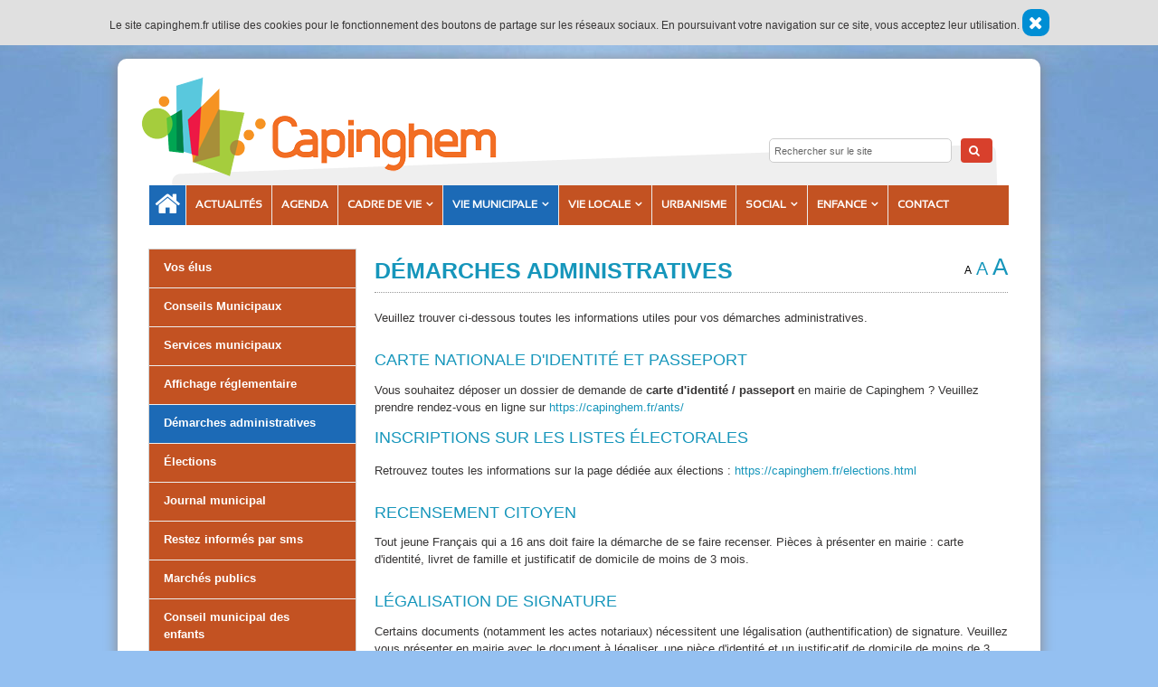

--- FILE ---
content_type: text/html; charset=UTF-8
request_url: https://capinghem.fr/demarches-administratives.html
body_size: 7401
content:
<!doctype html>
<html>
<head>
<title>CAPINGHEM - Démarches administratives</title>
<meta charset="utf-8">
<meta name="description" content="Site officiel de la commune de Capinghem" />
<meta name="keywords" content="capinghem, nord, 59160, mairie capinghem, tournebride, coeur de ville, humanicité, université catholique de lille, capinghem site" />
<meta name="viewport" content="width=device-width, initial-scale=1.0"/>
<meta property="og:url" content="https://capinghem.fr/demarches-administratives.html" />
<meta property="og:title" content="CAPINGHEM - Démarches administratives" />
<meta property="og:type" content="website" />
<meta property="og:description" content="Site officiel de la commune de Capinghem" />
<meta property="fb:app_id" content="2241731749295140" />
<meta property="og:image" content="https://capinghem.fr/defaut.jpg" />
<meta property="og:image:width" content="1200" />
<meta property="og:image:height" content="630" />
<link rel="shortcut icon" type="image/x-icon" href="fichiers/img/site/licone2.ico" />
<link rel="icon" type="image/x-icon" href="fichiers/img/site/licone2.ico"  />
<link rel="stylesheet" type="text/css" href="css2/style.css?k=1769409380" />
<link rel="stylesheet" type="text/css" href="css2/queries2.css" />
<link rel="stylesheet" type="text/css" href="css2/print.css" media="print" />
<link rel="stylesheet" type="text/css" href="css2/grille.css" media="print" />
<link rel="stylesheet" href="//maxcdn.bootstrapcdn.com/font-awesome/4.3.0/css/font-awesome.min.css">
<link rel="stylesheet" type="text/css" href="css2/jquery.fancybox.css" media="screen" />
<link rel="stylesheet" type="text/css" href="css2/jquery.fancybox-thumbs.css" />
<link href="bxslider/jquery.bxslider.css" rel="stylesheet" />
<style type="text/css">
	#agenda h2 {font-size:25px;border-bottom:2px dotted #1696BB;margin-bottom: 20px;}
#travo strong { color:#ab4519; }

#praticiens p {margin-left:2em;} 
#travo p {
margin: 0.8em 0 1.2em;
    padding: 0px;
    border-bottom: 1px dotted #ab4519;
    padding-bottom: 15px;
    line-height: 1.75em; 
}

#travo ul {
    padding: 0px;
	margin:20px 0 0 0;
    border-bottom: 1px dotted #ab4519;
    padding-bottom: 15px;
    line-height: 1.75em;
    
}

#travo ul li {margin: 0.5em 0em 0.5em 2.5em;}

 
table.marches td:first-child {
	background-color:#D4D2D2;
}
table.marches td {padding:0 10px;}
.assistantes {
margin:0px;padding:0px;
width:100%;	
border:1px solid #000000;

-moz-border-radius-bottomleft:0px;
-webkit-border-bottom-left-radius:0px;
border-bottom-left-radius:0px;

-moz-border-radius-bottomright:0px;
-webkit-border-bottom-right-radius:0px;
border-bottom-right-radius:0px;

-moz-border-radius-topright:0px;
-webkit-border-top-right-radius:0px;
border-top-right-radius:0px;

-moz-border-radius-topleft:0px;
-webkit-border-top-left-radius:0px;
border-top-left-radius:0px;
}.assistantes table{
width:100%;
height:100%;
margin:0px;padding:0px;
}.assistantes tr:last-child td:last-child {
-moz-border-radius-bottomright:0px;
-webkit-border-bottom-right-radius:0px;
border-bottom-right-radius:0px;
}
.assistantes table tr:first-child td:first-child {
-moz-border-radius-topleft:0px;
-webkit-border-top-left-radius:0px;
border-top-left-radius:0px;
}
.assistantes table tr:first-child td:last-child {
-moz-border-radius-topright:0px;
-webkit-border-top-right-radius:0px;
border-top-right-radius:0px;
}.assistantes tr:last-child td:first-child{
-moz-border-radius-bottomleft:0px;
-webkit-border-bottom-left-radius:0px;
border-bottom-left-radius:0px;
}.assistantes tr:hover td{

}.assistantes tr:nth-child(odd){ background-color:#e5e5e5; }
.assistantes tr:nth-child(even)    { background-color:#ffffff; }
.assistantes td{
vertical-align:middle;


border:1px solid #000000;
border-width:0px 1px 1px 0px;
text-align:left;
padding:7px;

font-weight:normal;
color:#000000;
}.assistantes tr:last-child td{
border-width:0px 1px 0px 0px;
}.assistantes tr td:last-child{
border-width:0px 0px 1px 0px;
}.assistantes tr:last-child td:last-child{
border-width:0px 0px 0px 0px;
}

table.commis {
	margin: 25px 0 10px 0;
    border-collapse: collapse;
    width: 100%;
}

table.commis td {
    border: solid 1px #CAC6C4;
    padding: 10px 0 5px 20px;
    font-size: 13px;
}
table.commis td ul {
    margin: 1em 0 1.4em 5px;
}

.complet table td {
    /* border: solid 1px #CAC6C4; */
   
    vertical-align: middle;
}


#periscolaire label {
	font-weight: bold;
    margin-bottom: 10px;
    display: block;
    
}
#periscolaire legend {
    font-weight: bold;
    color: #1696BB;
    margin-bottom: 10px;
    text-transform: uppercase;
}

#periscolaire label.principal {
	color:#1696BB;
	    margin-left: 20px;
    
}
	 
#periscolaire .form-check {
    position: relative;
    display: block;
    padding-left: 1.25rem;
	margin-left: 1.25rem;
}
	
#periscolaire .form-check-input {
    position: absolute;
    margin-top: .3rem;
    margin-left: -1.25rem;
}
#periscolaire .form-check-input2 { }
#periscolaire .text-center {text-align:center; vertical-align: top;}  
#periscolaire .bold {font-weight:bold;} 
#periscolaire .avis {font-weight:bold;padding: 10px;} 
#periscolaire table {width:100%;border-collapse: collapse;}   
#periscolaire fieldset:last-of-type {margin-bottom:0;}    
 .table-responsive3 {
    display: block;
    width: 100%;
    overflow-x: auto;
    -webkit-overflow-scrolling: touch;
    -ms-overflow-style: -ms-autohiding-scrollbar;
}
	
	h2.culture {color: white;font-size: 2.5em;font-weight: bold;background-color: #c0504d;padding: 10px;}
	h2.enfance {color: white;font-size: 2.5em;font-weight: bold;background-color: #00b050;padding: 10px;}
	h2.sports {color: white;font-size: 2.5em;font-weight: bold;background-color: #4f81bd;padding: 10px;}
	h2.social {color: white;font-size: 2.5em;font-weight: bold;background-color: #800080;padding: 10px;}
	h2.seniors {color: white;font-size: 2.5em;font-weight: bold;background-color: orangered;padding: 10px;}
	
	h3.association {font-size: 2em;margin-top: 30px; text-transform: uppercase;}
	
	h3.asso-culture, .asso-culture, li.asso-culture a, .couleur-culture {color:#c0504d!important;}
	h3.asso-enfance, .asso-enfance, li.asso-enfance a, .couleur-enfance {color:#00b050!important;} 
	h3.asso-sports, .asso-sports, li.asso-sports a, .couleur-sports {color:#4f81bd!important;} 
	h3.asso-social, .asso-social, li.asso-social a, .couleur-social {color:#800080!important;} 
	h3.seniors, .asso-seniors, li.asso-seniors a, .couleur-seniors {color:orangered;}
	
	.li-titre {font-weight:bold;}
	.li-item {font-weight:normal;}
	i.fa-assoc {font-size: 20px;padding-right: 5px;}
	ul.asso-contact {list-style: none;}
	
	p.contact-culture {font-weight: bold;display: inline-block;background-color: #c0504d!important;color: white!important;padding: 8px;margin: 0;}
	p.contact-enfance {font-weight: bold;display: inline-block;background-color: #00b050!important;color: white!important;padding: 8px;margin: 0;}
	p.contact-sports {font-weight: bold;display: inline-block;background-color: #4f81bd!important;color: white!important;padding: 8px;margin: 0;}
	p.contact-social {font-weight: bold;display: inline-block;background-color: #800080!important;color: white!important;padding: 8px;margin: 0;}
	p.contact-seniors {font-weight: bold;display: inline-block;background-color: orangered!important;color: white!important;padding: 8px;margin: 0;}
	
	table.table-capoeira {border-collapse: collapse;width:100%; margin-bottom:20px; }
	table.table-capoeira td {border: 1px solid black;padding: 10px;text-align: center;} 

		li.anneecm {list-style-type: none;margin-bottom: 25px;}
	.styleannee {font-size: 20px;color: #1696bb;font-weight: bold;text-transform: uppercase;}
	.majuscule {text-transform: uppercase;font-weight: bold;}
	ul.nomargeleft {margin-left: 0;}
	.dresult {margin-bottom: 30px;background-color: #ededed;padding: 5px;}
	#delib_result, #arrete_result1, #arrete_result2, #arrete_result3, #arrete_result4, #arrete_result5 {display:none;}
</style>

<script type="text/javascript" src="js2/jquery.min.js"></script>
<script type="text/javascript" src="js2/jquery.fancybox.js?v=2.1.3"></script>
<script type="text/javascript" src="js2/jquery.fancybox-thumbs.js?v=1.0.7"></script>
<script type="text/javascript" src="js2/responsiveslides.js"></script>
<script type="text/javascript"  src="js2/tinynav.min.js"></script>
<script type='text/javascript' src='js2/jquery.colorbox.js'></script>
<script type="text/javascript" src="js2/jquery.imagesloaded.min.js?ver=2.1.1"></script>
<script type="text/javascript" src="js2/jquery.caroufredsel.min.js"></script>
<script type="text/javascript" src="bxslider/jquery.bxslider.min.js"></script>
<script type="text/javascript" src="js2/jquery.cookie.js" ></script>
<script type="text/javascript" src="js2/jquery.newsTicker.js"></script>
<script type="text/javascript" src="js2/jquery.form.js"></script>
<script type="text/javascript" src="vali.js"></script>
<script type="text/javascript" src="overlay/dist/loadingoverlay.min.js"></script>
<script type="text/javascript" src="js2/scr.js?t=1769409380"></script>

<!--[if IE 8]>
		<script type="text/javascript" src="js2/css3-mediaqueries.js"></script>
		<link rel="stylesheet" type="text/css" href="css2/ie8.css" />
		<![endif]-->

</head>
<body>
<div id="fb-root"></div>
<script>(function(d, s, id) {
  var js, fjs = d.getElementsByTagName(s)[0];
  if (d.getElementById(id)) return;
  js = d.createElement(s); js.id = id;
  js.src = 'https://connect.facebook.net/fr_FR/sdk.js#xfbml=1&version=v3.2&appId=1845005592477543&autoLogAppEvents=1';
  fjs.parentNode.insertBefore(js, fjs);
}(document, 'script', 'facebook-jssdk'));</script>
<script type="text/javascript" src="//s7.addthis.com/js/300/addthis_widget.js#pubid=ra-54ff22ca27e08937" async="async"></script>

<div id="cookie_cnil">
  <p>Le site capinghem.fr utilise des cookies pour le fonctionnement des boutons de partage sur les réseaux sociaux. En poursuivant votre navigation sur ce site, vous acceptez leur utilisation. <i class="fa fa-times" title="Fermer" id="cookie_cnil_img"></i></p>
</div>


<div id="conteneur">
  <div id="entete2">
    <div class="haut">
      <div class="site-logo"> <a href="/" title="Ville Capinghem"> <img src="fichiers/img/site/logo.png" alt="Capinghem" class="logo"/> </a> </div>
      
<div class="recherche">
  <div id="recherche_cadre">
    <div id="rech">
      <form action="recherche.php" id="cse-search-box" method="post">
        <input type="text" name="q" id="rechTxt" value="Rechercher sur le site" onfocus="if (this.value=='Rechercher sur le site') {this.value=''}"/>
        <input type="hidden" name="recherche" value="1">
        <button type="submit" class="btn-contact" value="ok" style="margin: 0;border: none;margin-left: 10px;"> <i class="fa fa-search" style="font-size:13px;margin-right: 5px;"></i></button>
      </form>
      <div class="clear"></div>
    </div>
  </div>
</div>
    </div>
    <div class="menu_horizontal"> <a class="toggleMenu" href="#">Menu</a>
  
 
  
		<ul id="menu" class="niv1"><li class="accueil_bouton"> <a href="https://capinghem.fr" id="accueil" title="Accueil"><span id="accueil2">Accueil</span> <i class="fa fa-home acc"></i> </a> </li><li id="actu"><a href="actualites.php" id="actu2">Actualités</a></li>
			<li><a  href="agenda.html">Agenda</a></li>
			<li><a  href="#">Cadre de vie</a>
				<ul>
					<li><a  href="presentation-de-la-commune.html">Présentation de la commune</a></li>
					<li><a  href="projet-de-la-becquerie.html">Projet de la Becquerie</a></li>
					<li><a  href="collecte-des-dechets.html">Collecte des déchets</a></li>
					<li><a  href="restaurants-et-commerces.html">Restaurants et commerces</a></li>
					<li><a  href="praticiens.html">Praticiens</a></li>
					<li><a  href="lutte-contre-les-nuisances-sonores.html">Lutte contre les nuisances sonores</a></li>
					<li><a  href="services.html">Services</a></li>
					<li><a  href="transports-et-localisation.html">Transports et localisation</a></li>
				</ul>
			</li>
			<li><a  href="#">Vie municipale</a>
				<ul>
					<li><a  href="vos-elus.html">Vos élus</a></li>
					<li><a  href="conseils-municipaux.html">Conseils Municipaux</a></li>
					<li><a  href="services-municipaux.html">Services municipaux</a></li>
					<li><a  href="affichage-reglementaire.html">Affichage réglementaire</a></li>
					<li><a class="selected" href="demarches-administratives.html">Démarches administratives</a></li>
					<li><a  href="elections.html">Élections</a></li>
					<li><a  href="journal-municipal.html">Journal municipal</a></li>
					<li><a  href="restez-informes-par-sms.html">Restez informés par sms</a></li>
					<li><a  href="marches-publics.html">Marchés publics</a></li>
					<li><a  href="conseil-municipal-des-enfants.html">Conseil municipal des enfants</a></li>
				</ul>
			</li>
			<li><a  href="#">Vie locale</a>
				<ul>
					<li><a  href="associations.html">Associations</a></li>
					<li><a  href="bibliotheque-municipale.html">Bibliothèque municipale</a></li>
					<li><a  href="autres-structures.html">Autres structures</a></li>
					<li><a  href="culture-et-evenements.html">Culture et événements</a></li>
					<li><a  href="economie-et-emploi.html">Économie et emploi</a></li>
				</ul>
			</li>
			<li><a  href="urbanisme.html">Urbanisme</a></li>
			<li><a  href="#">Social</a>
				<ul>
					<li><a  href="ccas.html">CCAS</a></li>
					<li><a  href="mutuelle-sante-citoyenne.html">Mutuelle Santé Citoyenne</a></li>
					<li><a  href="clic-flandre-lys-relais-autonomie.html">CLIC Flandre Lys Relais Autonomie</a></li>
				</ul>
			</li>
			<li><a  href="#">Enfance</a>
				<ul>
					<li><a  href="service-enfance-et-jeunesse.html">Service Enfance et Jeunesse</a></li>
					<li><a  href="ecole-lucie-aubrac.html">École Lucie Aubrac</a></li>
					<li><a  href="micro-creches.html">Micro-crèches</a></li>
					<li><a  href="assistantes-maternelles.html">Assistantes maternelles</a></li>
				</ul>
			</li>
			<li><a  href="contact.html">Contact</a></li>
		</ul>  
</div>
  </div>
  <div class="clear" style="height:0px;"></div>
  <div id="sidebarinterne" class="">
    <div id="nav" class="espace_bloc">
      <div class="menu_niv2">
                <div class="menu_nivoff2"><a class="menu_nivoff2" href="vos-elus.html" title="Vos élus">
          Vos élus          </a></div>
                <div class="menu_nivoff2"><a class="menu_nivoff2" href="conseils-municipaux.html" title="Conseils Municipaux">
          Conseils Municipaux          </a></div>
                <div class="menu_nivoff2"><a class="menu_nivoff2" href="services-municipaux.html" title="Services municipaux">
          Services municipaux          </a></div>
                <div class="menu_nivoff2"><a class="menu_nivoff2" href="affichage-reglementaire.html" title="Affichage réglementaire">
          Affichage réglementaire          </a></div>
                <div class="menu_nivon2"><a class="menu_nivon2" href="demarches-administratives.html" title="Démarches administratives">
          Démarches administratives          </a></div>
                <div class="menu_nivoff2"><a class="menu_nivoff2" href="elections.html" title="Élections">
          Élections          </a></div>
                <div class="menu_nivoff2"><a class="menu_nivoff2" href="journal-municipal.html" title="Journal municipal">
          Journal municipal          </a></div>
                <div class="menu_nivoff2"><a class="menu_nivoff2" href="restez-informes-par-sms.html" title="Restez informés par sms">
          Restez informés par sms          </a></div>
                <div class="menu_nivoff2"><a class="menu_nivoff2" href="marches-publics.html" title="Marchés publics">
          Marchés publics          </a></div>
                <div class="menu_nivoff2"><a class="menu_nivoff2" href="conseil-municipal-des-enfants.html" title="Conseil municipal des enfants">
          Conseil municipal des enfants          </a></div>
              </div>
    </div>
    
        <div class="echo">
       
    <h2>ÉCHO<br>
        décembre        2025      </h2> 
      
      <div class="echo_corps">
        <!--<div class="nav_m"> <a class="lien_avs" href="fichiers/pdf/echo/153c5dccb18275cd93f9a8e62f51ba11.pdf" target="_blank" title="L'écho"><img src="fichiers/img/site/echo.jpg"></a> </div>-->
        <div class="nav_m"> <a class="lien_avs" href="echo-127.html" target="_blank" title="L'écho"><img src="echo/153c5dccb18275cd93f9a8e62f51ba11/mini/page-1.jpg"></a> </div> 
        <div class="nav_m arro"> <a class="lien_avs" href="journal-municipal.html" title="L'écho">Tous les numéros</a> </div>
      </div>
    </div>
        <div class='accueil_meteok espace_bloc' >
     <div class="fb-page" data-href="https://www.facebook.com/capinghem" data-width="320" data-small-header="false" data-adapt-container-width="true" data-hide-cover="false" data-show-facepile="true"><blockquote cite="https://www.facebook.com/capinghem" class="fb-xfbml-parse-ignore"><a href="https://www.facebook.com/capinghem">Ville de Capinghem</a></blockquote></div>
     
    </div>
  </div>
  <div class="content_header">
    <div class="titre_rubrique">
      <h1>
        Démarches administratives      </h1>
      
      <ul class="resizer">
 <li class="small"><a href="#">A</a></li>
 <li class="medium"><a href="#">A</a></li>
 <li class="large"><a href="#">A</a></li>
</ul> 
      
    </div>
  </div>
  <div id="content_interne">
  
  
  
  
    <!DOCTYPE html PUBLIC "-//W3C//DTD HTML 4.0 Transitional//EN" "http://www.w3.org/TR/REC-html40/loose.dtd">
<html><body><p>Veuillez trouver ci-dessous toutes les informations utiles pour vos d&eacute;marches administratives.</p>
<h2>Carte nationale d'identit&eacute; et passeport</h2>
<p>Vous souhaitez d&eacute;poser un dossier de demande de <strong>carte d'identit&eacute; / passeport</strong> en mairie de Capinghem ? Veuillez prendre rendez-vous en ligne sur&nbsp;<a href="ants/">https://capinghem.fr/ants/</a></p>
<p><span style="color: #1696bb; font-family: Verdana, Arial, Helvetica, sans-serif; font-size: 18px; text-transform: uppercase;">Inscriptions sur les listes &eacute;lectorales</span></p>
<p>Retrouvez toutes les informations sur la page d&eacute;di&eacute;e aux &eacute;lections : <a href="elections.html">https://capinghem.fr/elections.html</a></p>
<h2>Recensement citoyen</h2>
<p>Tout jeune Fran&ccedil;ais qui a 16 ans doit faire la d&eacute;marche de se faire recenser. Pi&egrave;ces &agrave; pr&eacute;senter en mairie : carte d'identit&eacute;, livret de famille et justificatif de domicile de moins de 3 mois.</p>
<h2>L&eacute;galisation de signature</h2>
<p>Certains documents (notamment les actes notariaux) n&eacute;cessitent une l&eacute;galisation (authentification) de signature. Veuillez vous pr&eacute;senter en mairie avec le document &agrave; l&eacute;galiser, une pi&egrave;ce d'identit&eacute; et un justificatif de domicile de moins de 3 mois. Notez que des d&eacute;lais sont &agrave; prendre en compte (entre 24h et 72h).</p>
<h2>Mariage</h2>
<p>Veuillez consulter la <a href="https://www.service-public.fr/particuliers/vosdroits/F930">page Internet du Service Public d&eacute;di&eacute;e au mariage</a>.</p>
<h2>Pacte civil de solidarit&eacute; (Pacs)</h2>
<p>Veuillez consulter la <a href="https://www.service-public.fr/particuliers/vosdroits/N144">page Internet du Service Public d&eacute;di&eacute;e au PACS</a>.</p>
<h2>Livret de famille</h2>
<ul>
<li>Veuillez consulter <a href="https://www.service-public.fr/particuliers/vosdroits/N31784">la page Internet du Service Public d&eacute;di&eacute;e au livret de famille.</a></li>
<li>T&eacute;l&eacute;charger au format PDF <a href="fichiers/pdf/demande-de-duplicata-du-livret-de-famille.pdf">le formulaire de demande de duplicata du livret de famille</a>.</li>
</ul>
<h2>ATTESTATION D'ACCUEIL</h2>
<p>Vous souhaitez h&eacute;berger un ressortissant non europ&eacute;en pour un s&eacute;jour de moins de 3 mois ? Vous devez demander une attestation d'accueil en mairie. Il faut prendre rendez-vous aupr&egrave;s de Monsieur Dominique VERFAILLIE (t&eacute;l&eacute;phone : 03 20 92 25 77 ; courriel : d.verfaillie@ville-capinghem.fr) rassembler les pi&egrave;ces justificatives et valider le timbre fiscal. Tout cela vous sera demand&eacute; lors de l&rsquo;audition pr&eacute;alable.</p>
<p>La signature de votre dossier se fera sur place. Merci de vous munir d'une pi&egrave;ce d'identit&eacute; ou d'une carte de s&eacute;jour valide ou en cours de validit&eacute;.</p>
<h2>Reconnaissance anticip&eacute;e</h2>
<p>Vous pouvez reconna&icirc;tre votre enfant avant la naissance.<strong>&nbsp;</strong>Cet acte permet, quand les parents ne sont pas mari&eacute;s, d'&eacute;tablir d&egrave;s la grossesse, sans attendre la naissance, la &iuml;&not;&#129;liation entre le p&egrave;re et l'enfant. Cela &eacute;vite &agrave; l'enfant, si le p&egrave;re dispara&icirc;t, d'&ecirc;tre n&eacute; de p&egrave;re inconnu au regard de l'&eacute;tat civil.</p>
<p>La reconnaissance peut se faire dans n'importe quelle mairie en pr&eacute;sentant les documents suivants :</p>
<ul>
<li>Justificatif d'identit&eacute;</li>
<li>Justificatif de domicile (ou de r&eacute;sidence) de moins de 3 mois</li>
</ul>
<p>L'officier d'&eacute;tat civil r&eacute;dige imm&eacute;diatement l'acte de reconnaissance.&nbsp;Il vous le fait signer.&nbsp;Il vous remet une copie de l'acte qu'il faudra pr&eacute;senter lors de la d&eacute;claration de naissance.</p>
<p>L'acte de reconnaissance mentionne les &eacute;l&eacute;ments suivants&nbsp;:</p>
<ul>
<li>Nom et pr&eacute;nom(s), date et lieu de naissance, profession, domicile du p&egrave;re.</li>
<li>Nom et pr&eacute;nom(s), date et lieu de naissance, profession, domicile de la m&egrave;re (si le p&egrave;re peut donner ces informations).</li>
</ul>
<h2>Changement de nom de famille</h2>
<p>Veuillez consulter <a href="https://www.demarches.interieur.gouv.fr/particuliers/procedure-simplifiee-changement-nom-famille">la page Internet du Minist&egrave;re de l'Int&eacute;rieur d&eacute;di&eacute;e au changement de nom de famille</a>.</p>
<h2>Et aussi...</h2>
<ul>
<li><span style="font-size: 12px;"><a class="target" href="img/userfiles/files/demande_acte_mariage.pdf" target="_blank">Acte de mariage</a> (formulaire &agrave; retourner en mairie du lieu de mariage)</span></li>
<li><span style="font-size: 12px;"><a class="target" href="img/userfiles/files/demande_acte_naissance.pdf" target="_blank">Acte de naissance</a> (formulaire &agrave; retourner en mairie du lieu de naissance)</span></li>
<li><span style="font-size: 12px;"><a class="target" href="img/userfiles/files/declaration_naissance.pdf" target="_blank">D&eacute;claration de naissance</a></span></li>
<li><span style="font-size: 12px;"><a class="target" href="img/userfiles/files/declaration_deces.pdf" target="_blank">D&eacute;claration de d&eacute;c&egrave;s</a></span></li>
<li><span style="font-size: 12px;"><a class="target" href="img/userfiles/files/demande_acte_deces.pdf" target="_blank">Acte de d&eacute;c&egrave;s</a> (formulaire &agrave; retourner en mairie du lieu de d&eacute;c&egrave;s)</span></li>
<li><a href="urbanisme.html"><span style="font-size: 12px;">Urbanisme</span></a></li>
</ul></body></html>
            
   
    <div class="addthis_native_toolbox"></div>
  </div>
  <div class="clear" style="height:0px;"></div>
</div>
<div id="footer">
  <div id="wrapper_footer">
    <div class="row">
      <div class="col-sm-7 col-lg-6">
        <h3 class="mairie red">NEWSLETTER</h3>
        <p style="padding: 0 20px 20px 0px;">Pour revoir les actualités de Capinghem, veuillez compléter le formulaire ci-dessous.</p>
        <form name="" action="#" method="post" class="wpcf7-form" id="sub" novalidate style="margin-bottom:30px;">
          <div class="form-group">
            <label>Votre nom</label>
            <input class="form-control" type="text" name="nom" data-msg-required="Ce champ est requis" required="" aria-required="true">
          </div>
          <div class="form-group">
            <label>Votre prénom</label>
            <input class="form-control" type="text" name="prenom" data-msg-required="Ce champ est requis" required="" aria-required="true">
          </div>
          <div class="form-group">
            <label>Votre email</label>
            <input class="form-control" type="text" name="email">
          </div>
          <input type="hidden" name="mode" value="newsletter">
          <button type="submit" class="btn  btn-regular btn-primary">Envoyer</button>
        </form>
      </div>
            <div class="col-sm-5 col-lg-6">
        <h3 class="mairie red">Mairie de Capinghem</h3>
        <div class="row">
          <div class="col-sm-12 col-lg-6">
            <div class="titre-contact adresse hidden-xs"><i class="fa fa-map-marker"></i> Adresse</div>
            <address>
           58 bis rue Poincaré<br />
59160 Capinghem            </address>
            
            
            <div class="titre-contact telephone hidden-xs"> <i class="fa fa-phone-square"></i> Téléphone</div>
            <address class="telephone">
             03 20 92 17 66            </address>
            
            
            
            
            
          </div>
          <div class="col-sm-12 col-md-6"  style="display:table;" id="ouv">
            <div class="titre-contact horaires"><i class="fa fa-clock-o"></i> Horaires d'ouverture</div>
            <p><strong style="color: blue;">H&Ocirc;TEL DE VILLE</strong></p>
<p style="margin-bottom: 10px;"><strong style="color: #008000;">Du lundi au vendredi</strong><br />De 14h &agrave; 17h.</p>
<p style="margin-bottom: 10px;"><strong style="color: #008000;">Le samedi :<br /></strong>De 10h &agrave; 12h.</p>
<p style="margin-bottom: 10px;"><strong style="color: blue;">ESPACE MASSELOT</strong></p>
<p style="margin-bottom: 10px;">14 avenue Nelson Mandela - 59160 CAPINGHEM.&nbsp;Permanence le mercredi, de 09h &agrave; 12h.&nbsp;</p>            <a href="contact.php" class="btn-contact">Contactez-nous</a> </div>
        </div>
      </div>
    </div>
    <div class="row" id="credits">
      <ul>
        <li>Mairie de Capinghem @ 2026</li>
       
        <li><a href="mentions-legales.php">Mentions légales</a></li>
        
      </ul>
    </div>
  </div>
</div>
<div class="dmtop">^</div>
</body>
</html>

--- FILE ---
content_type: text/css
request_url: https://capinghem.fr/css2/style.css?k=1769409380
body_size: 16520
content:


@font-face {
    font-family: 'sansationregular';
    src: url('../fonts/Sansation-Regular.eot');
    src: url('../fonts/Sansation-Regular.eot?#iefix') format('embedded-opentype'),
         url('../fonts/Sansation-Regular.woff') format('woff'),
         url('../fonts/Sansation-Regular.ttf') format('truetype'),
         url('../fonts/Sansation-Regular.svg#sansationregular') format('svg');
    font-weight: normal;
    font-style: normal;
}

 

html, body, address, blockquote, div, dl, form, h1, h2, h3, h4, h5, h6, ol, p, pre, table, ul,
dd, dt, li, tbody, td, tfoot, th, thead, tr, button, del, ins, map, object,
a, abbr, acronym, b, bdo, big, br, cite, code, dfn, em, i, img, kbd, q, samp, small, span,
strong, sub, sup, tt, var, legend, fieldset {
	margin: 0;
	padding: 0;
}
html{

}
body {
	font: .81em/150% Arial, Helvetica, sans-serif;
	color: #373535;
	background: #EDEDED;
	  background-color: #94C0F1;
  background-image: url(../img/nuage.jpg);
  background-position: 50% 0%;
  background-repeat: repeat-x;
}

/*********Image**************/

a img, a img:visited, a img:hover, a img:active {
	border:0px;
}
img, fieldset {
	border: 0;
}
img {
	max-width: 100%;
	height: auto;

}

/*********Lien**************/

a {
	color: #1696BB;
	text-decoration: none;
	outline: none;
}
a:hover {
	text-decoration: underline;
}

/*********Paragraphe***********/

p {
	margin: 0.8em 0 1.2em;
	padding: 0px;
}

/*********Liste***********/

ul, ol {
	margin: 1em 0 1.4em 24px;
	padding: 0;
	line-height: 140%;
}
li {
	margin: 0 0 .5em 0;
	padding: 0;
}

/*********Titre***********/

h1, h2, h3, h4, h5, h6 {
	line-height: 1.4em;
	margin: 0.4em 0;
	color: #000;
}
h1 {
clear: both;
font-size: 18px;
font-weight: normal;
text-transform: uppercase;
color: #1696BB;
}

#content_interne h1  a.h1lien:link, #content_interne h1 a.h1lien:visited, #content_interne h1 a.h1lien:active,  #content_interne h1 a.h1lien:hover {
   
    color: #1696BB;
    display: block;
    font: bold 17px "Trebuchet MS",Arial,Helvetica,sans-serif;
    margin: 12px 0 2px;
    padding: 0 0 0 25px;
    text-decoration: none;
    text-transform: uppercase;
}
h2 {
    clear: both;
  font-size: 18px;
  font-weight: normal;
  text-transform: uppercase;
  color: #1696BB;
  margin-top:25px;
}
h3 {
	font-size: 1.1em;
}
h4 {
	font-size: 1em;
}
h5 {
	font-size: 0.9em;
}
h6 {
font-size: 0.5em;
}

/*********Formulaire***********/

#contact .msgErreurContact{
    background-color: #1795BB;
    border-radius: 5px;
    color: #FFFFFF;
    margin: 0 auto 10px;
    padding: 15px 0 0;
    text-align: center;
    width: 200px;
}
#contact strong, #contact b{
	color:#333;
}
#contact .msgErreurContact b{
	color:#fff;
}
#contact p{
	line-height: 16px;
}
#contact form strong, #contact form b{
	color:#666;
}
#contact input, #contact textarea {
    background-image: url("../img/fd_input.gif");
    background-position: 0 0;
    background-repeat: no-repeat;
    border: 1px solid #CCCCCC;
	-moz-border-radius: 5px;
	-webkit-border-radius: 5px;
	border-radius: 5px;
	
    color: #333333;
    font-size: 11px;
    font-weight: normal;
    padding: 7px 4px;
}
#contact input.valider{
	border:0px;
	-moz-border-radius: 5px;
	-webkit-border-radius: 5px;
	border-radius: 5px;
	
	margin:0px;
	padding:0px;
}
#contact_msg_retour{
	font-weight:bold;
	padding:20px 0px;
	text-align:center;
}
p.monChampSpecial{
	display:none;
}
/*********Texte***********/

.tpTexte{
    color: #666666;
    font-size: 12px;
    line-height: 16px;
	margin:0px 0px 5px 0px;
}
a.tpTexte, a.tpTexte:visited, a.tpTexte:hover, a.tpTexte:active  {

}
.tpTexte p{

}
.legende{
	text-align:center;
	font-size:10px;
}

/*********Positionnement des images***********/

.imgLeft {
	float: left;
	margin:0px 10px 5px 0px;
	text-align:center;
}
.imgRight {
	float: right;
	margin:0 0px 5px 10px;
	text-align:center;
}
.imgTop {
	margin-bottom: 10px;
	margin-top: 10px;
	text-align:center;
}
.imgBottom {
	margin-top: 10px;
	text-align:center;
}


.clear {
	clear: both;
	font-size: 0px;
	height: 10px;
	margin: 0px;
	padding: 0px;
	visibility: hidden;
}


/*********Icones***********/

a.pdf, a.pdf:link, a.pdf:hover, a.pdf:visited, a.pdf:active{
	background: url(/icones/pdf.gif) left top no-repeat;
	background-position: 0 .0em;
	font: 12px Arial, Helvetica, sans-serif;
	font-weight: bold;
	height: 14px;
	padding-left: 18px;
}
a.doc, a.doc:link, a.doc:hover, a.doc:visited, a.doc:active{
	background: url(/icones/doc.gif) left top no-repeat;
	background-position: 0 .0em;
	font: 12px Arial, Helvetica, sans-serif;
	font-weight: bold;
	height: 14px;
	padding-left: 18px;
}
a.xls, a.xls:link, a.xls:hover, a.xls:visited, a.xls:active{
	background: url(/icones/xls.gif) left top no-repeat;
	background-position: 0 .0em;
	font: 12px Arial, Helvetica, sans-serif;
	font-weight: bold;
	height: 14px;
	padding-left: 18px;
}

/****************************************************************/
/****************************CONTENU*****************************/
/****************************************************************/

#conteneur {
	width: 1000px;
	margin: 0 auto;
	
	width: 1020px;
  margin: 15px auto;
  -moz-box-shadow: 0px 2px 12px #8B8686;
  -webkit-box-shadow: 0px 2px 12px #8B8686;
  box-shadow: 0px 2px 15px #8B8686;
  background: white;
  -webkit-border-radius: 10px;
  -moz-border-radius: 10px;
  border-radius: 10px;
}

/**Entete**/

#entete {
	background:url(../fichiers/img/site/fond3.png) top center no-repeat;
	position: relative;
	height: 493px;
}
#entete2 {
	background:url(../fichiers/img/site/fond3.png) top center no-repeat;
	position: relative;
	height: 166px;
}
.haut{
	height:140px;
}

img.logo{
	margin:13px 0 0 18px;
}
.site-logo a {
	text-decoration: none;
}

/**Colonne**/

#sidebar, #sidebarinterne {
	
	float: left;
	min-height:600px;
    margin: 26px 0 0 34px;
    width: 230px;
}
#sidebarinterne {
	
	
	min-height:300px;
  
}
.espacejeunesse1 img{
	-moz-border-radius: 10px 10px 0px 0px;
	-webkit-border-radius: 10px 10px 0px 0px;
	border-radius: 10px 10px 0px 0px;
	
	display:block;
}
.espace_bloc{
	margin:0px 0px 15px 0px;
}
.mobileniv1{
	display:none;
}

/**Contenu**/

#content {
	float: left;
	margin: 26px 0px 0px 30px;
	padding: 0px 0px;
	width: 490px;
	z-index:1;
}
#content2 {
	float: left;
	margin: 26px 0px 0px 20px;
	padding: 0px 0px;
	width: 700px;
}
#content3 {
	float: left;
	margin: 0px 0px 0px 20px;
	padding: 0px 0px;
	width: 700px;
}
#content_interne {
	float: left;
	margin: 6px 0px 0px 20px;
	padding: 0px 0px;
	width: 700px;
}
#sidebar2{
	display:none;
}
.content_header{
	float: left;
	margin: 26px 0px 0px 20px;
	padding: 0px 0px;
	width: 700px;
}
/*
#content {
    margin: 26px 0 0 275px;
    padding: 0;
    position: absolute;
    width: 490px;
}
#content2 {
    margin: 26px 0 0 275px;
	padding: 0px 0px;
    position: absolute;
	width: 700px;
}*/
.espacejeunesse2{
	display:none;
}
.magazine2{
	display:none;
}
/**Colonne droite**/
#sidebar_droite {
	float: right;
    margin: 26px 25px 0 0px;
    width: 190px;
}
#sidebar_droite_interne{
	float: right;
    margin: 10px 25px 0 0px;
    width: 190px;
}
/**Fil d'ariane**/

#chemin, #divDansChemin{
	color:#1696bb;
	font-size:11px;
}
#divDansChemin a:link, #divDansChemin a:hover,#divDansChemin a:visited,#divDansChemin a:active{
	color:#999999;
}

/**Add This**/

.addthis_native_toolbox {
   
    
	clear:both;
    height: 28px;
	margin:0px 0px 0px 0px;
    padding: 12px 0 0;
}
#atstbx{
	float:right;
	
}
.addthis_bloc .addthis_partagez{
    color: #52545B;
    float: right;
    font-family: "Trebuchet MS",Arial;
    font-size: 13px;
    font-weight: bold;
    letter-spacing: 0.6px;
    padding: 0 7px 0 0;
    text-transform: uppercase;
}

/****************************************************************/
/*************************ACCESSIBILITE**************************/
/****************************************************************/

.accessibilite {
    position: absolute;
    right: 50px;
    top: 45px;
}
.accessibilite a:link, .accessibilite a:hover, .accessibilite a:visited, .accessibilite a:active{
	color:#24418f;
}
img.img_malvoyant{
	float:right;
	margin:0px 0px 0px 5px;
}
div.lien_malvoyant{
	float:right;
	width:150px;
}

/****************************************************************/
/**************************RECHERCHER****************************/
/****************************************************************/

.recherche {
   
    height: 32px;
    padding: 0 0 0 35px;
    position: absolute;
    right: 45px;
    top: 88px;
    width:255px;
}
.recherche #recherche_cadre #rech form#cse-search-box input#rechTxt{
	border:1px solid #CDCDCD;
	color:#666;
    float: left;
    font-size: 11px;
    height: 15px;
	padding:5px;
    width: 190px;
}
.recherche input#rechBou{
	float: left;
    margin: 0 0 0 8px;
}

/****************************************************************/
/*******************************WALL*****************************/
/****************************************************************/

.wall_encart{
	max-width:950px;
	margin:0px auto;
	position:relative;
}
.wall_encart .rslides_nav {
width: 41px;
height: 50px;
padding-top: 0px;
display: block;
overflow: hidden;
position: absolute;
top: 45%;

z-index: 99999999999999999;
}
.wall_encart .leprev {
	font-size: 35px;
z-index: 99999999999999999999;
color: white;
padding: 7px;
background: rgba(56, 54, 54, 0.44);
-webkit-border-top-right-radius: 10px;
-webkit-border-bottom-right-radius: 10px;
-moz-border-radius-topright: 10px;
-moz-border-radius-bottomright: 10px;
border-top-right-radius: 10px;
border-bottom-right-radius: 10px;
}


.wall_encart .lenext {
	font-size: 35px;
z-index: 99999999999999999999;
color: white;
padding: 7px 10px 7px 10px;
background: rgba(56, 54, 54, 0.44);
-webkit-border-top-left-radius: 10px;
-webkit-border-bottom-left-radius: 10px;
-moz-border-radius-topleft: 10px;
-moz-border-radius-bottomleft: 10px;
border-top-left-radius: 10px;
border-bottom-left-radius: 10px;
}


.wall_encart .rslides_nav.next {
	
	right:0%;
}
.rslides {
	list-style: none;
	margin: 0;
	padding: 0;
	position: relative;
	overflow: hidden;
	width: 100%;
}
.rslides li {
	display: none;
	left: 0;
	position: absolute;
	margin:0px;
	padding:0px;
	top: 0;
	width: 100%;
}
.rslides li:first-child {
	display: block;
	float: left;
	margin:0px;
	padding:0px;
	position: relative;
}
.rslides img {
	border: 0;
	display: block;
	float: left;
	height: auto;
	width: 100%;
	-webkit-border-top-left-radius: 10px;
-webkit-border-top-right-radius: 10px;
-moz-border-radius-topleft: 10px;
-moz-border-radius-topright: 10px;
border-top-left-radius: 10px;
border-top-right-radius: 10px;
}
.rslides {
	margin: 0 auto 40px;
}

.rslides {
	list-style: none;
	margin: 0 auto 40px;
	overflow: hidden;
	padding: 0;
	position: relative;
	width: 100%;
}

.wall {
	background-color:#fff;
	list-style: none;
	padding: 0;
	position: relative;
	margin: 0 auto;
	overflow: hidden;
	width: 100%;
}

/**texte**/
  
.wall .texte {
	background: rgba(8, 8, 8, 0.75);
}
.wall .texte {
bottom: 7%;
color: #FFFEFE;
font-size: 12px;
line-height: 18px;
margin: 0;
padding: 1.1% 1.5% 1.5% 1.5%;
position: absolute;
right: 5%;
width: 58%;
}
.wall .texte h1 {
color: #FDFDFD;
font-size: 25px;
font-weight: bold;
margin: 0px;
text-transform: uppercase;
}
.wall .texte h1 a:link,.wall .texte h1 a:hover,.wall .texte h1 a:visited,.wall .texte h1 a:active{
	color: #fb8e54;
text-decoration: none;
}
.wall .texte .sous_titre {
border-top: 1px solid #CCCCCC;
line-height: 30px;
margin: 2px 0 0;
padding: 5px 0 0;
 font-size: 20px;
}

/**navigation**/

#wallTouteLactualite {
	background: #85FF33;
	width: 137px;
	height: 0;
	padding-top: 5px;
	display: block;
	overflow: hidden;
	position: absolute; 
	left:0%;
	top: 84%;
	z-index: 100;
	color:white;
	height:30px;
	border-radius: 0px 8px 8px 0px;
-moz-border-radius: 0px 8px 8px 0px;
-webkit-border-radius: 0px 8px 8px 0px;
}
ul.rslides_tabs {
	display: none;
	
	left:0%;
	margin:0px;
	padding: 7px 17px; 
	
}
.rslides_tabs li {
	display: inline-block;
	margin: 0 0 0 5px;  
}
.rslides_tabs a {
	background: url(../img/wall/bg_control_nav.png) no-repeat; 
	color:#fff;
	cursor: pointer;
	display: block;
	height: 18px;
	text-align:center; 
	width: 18px;  
}

.rslides_tabs a:hover {
	background-position: 0 -18px;
	color:#fff;
	text-align:center;
	text-decoration:none;
}
.rslides_tabs li:first-child {
	margin: 0;
}
.rslides_tabs .rslides_here a {
	background-position: 0 -36px; 
	color:#fff; 
	cursor: default;
	text-align:center;
}

/**Interne**/

.wall_encart2{
	border-bottom:1px dotted #999999;
	float: left;
	margin: 17px 0 4px 20px;
	position:relative;
	padding: 0px 0px;
	width: 700px;
}
.wall_encart2 .rslides_tabs{
	display:none;
}
.titre_interne {
    background-color: #1696BB;
    border-radius: 0px 15px 15px 0px;
	-moz-border-radius: 0px 15px 15px 0px;
	-webkit-border-radius: 0px 15px 15px 0px;
	
    bottom: 20%;
    color: #FFFFFF;
    font-family: "Trebuchet MS",Arial;
    font-size: 16px;
    font-weight: bold;
    padding: 5px 15px;
    position: absolute;
    z-index: 10;
}
.wall_encart2 a.prev:link, .wall_encart2 a.next:link{
    background-color: #1696BB;
	-moz-border-radius: 5px;
	-webkit-border-radius: 5px;
	border-radius: 5px;
	
    bottom: 20%;
    color: #FFFFFF;
    display: block;
    position: absolute;
    right: 7%;
    text-align: center;
    text-decoration: none;
    width: 20px;
}
.wall_encart2 a.prev:link{
    right: 7%;
}
.wall_encart2 a.next:link{
	right:3%;
}
.wall_encart2 .wall .texte{
	padding:1.2% 1.5% 4% 1.5%;
}
.wall_encart2  .wall .texte h1{
    font-size: 14px;
    font-weight: bold;
}
.wall_encart2 .wall .texte h1 a:link,.wall_encart2 .wall .texte h1 a:hover,.wall_encart2 .wall .texte h1 a:visited,.wall_encart2 .wall .texte h1 a:active{
	color:#333; 
	text-decoration:none;
}
.consultation_link {
    margin: 0 0 10px;
    text-align: right;
}
.consultation_link a:link, .consultation_link a:hover, .consultation_link a:visited, .consultation_link a:active{
	background-color:#149ac0;
	color:#fff;
	font-size:11px;
	padding:2px 5px;
	text-decoration:none;
}
.wall_encart2 ul{
	margin:0px;
	padding:0px;
}
/**Liste**/

#wallactu #categorie{
	background:url("../img/fleche_recherche.png") no-repeat scroll 5px 14px transparent;
    border-bottom: 1px dotted #999999;
    height: 46px;
    padding: 10px 0 0 40px;
}
#wallactu label{
	display:none;
}
select#categorieactu{
	border:1px solid #CCCCCC;
	-moz-border-radius: 5px;
	-webkit-border-radius: 5px;
	border-radius: 5px;
	
	color:#666666;
	padding:5px;
	width:175px;
}
.listeactu1{
   
    float: left;
    height: 326px;
      margin: 0 5% 5% 0;
    overflow: hidden;
	position:relative;
   width: 45%;
}
.listeactu2{
    border-bottom: 1px dotted #CCCCCC;
    float: left;
    height: 326px;
    margin: 0 0% 2% 2%;
    overflow: hidden;
	position:relative;
    width: 48%;
}
.listeactu1 .actu_photo img,.listeactu2 .actu_photo  img {
    max-width: 580px;
}
.listeactu1 .sous_titre, .listeactu2 .sous_titre {
    height: 62px;
    line-height: 17px;
    overflow: hidden;
}
.listeactu1 .actu_photo, .listeactu2 .actu_photo, .listeactu1 .actu_photo2 , .listeactu2 .actu_photo2{
    height: 190px;
    margin: 0 0 10px;
    overflow: hidden;
}
.listeactu1 h2, .listeactu2 h2 {
    color: #1696BB;
    font-size: 18px;
    font-weight: normal;
    height: 40px;
    line-height: 20px;
    margin: 0;
    overflow: hidden;
    text-transform: uppercase;
}
.listeactu1 .divsuite, .listeactu2 .divsuite{
	bottom:0px;
	position:absolute;
	right:0px;
}
.listeactu1 .divsuite a:link, .listeactu1 .divsuite a:active, .listeactu1 .divsuite a:visited, .listeactu2 .divsuite a:link, .listeactu2 .divsuite a:active, .listeactu2 .divsuite a:visited {
    background-color: #1696bd;
    color: #FFFFFF;
    font-size: 11px;
    padding: 3px 8px;
}
.listeactu1 .divsuite a:hover, .listeactu2 .divsuite a:hover{
    background-color: #0c4759;
	text-decoration:none;
}


/**Interne**/

#wallactu h1{
	color:#1696bb;
}
#wallactu .sousTitre{
    color: #333333;
    font-size: 12px;
    font-weight: bold;
    line-height: 16px;
}
#wallactu .informationretour{
    padding: 0;
    text-align: right;
}
#wallactu  .informationretour a:link, #wallactu  .informationretour a:active, #wallactu .informationretour a:visited {
    background-color: #1696bd;
    color: #FFFFFF;
    font-size: 11px;
    padding: 3px 8px;
    text-decoration: none;
}
#wallactu  .informationretour a:hover{
    background-color: #0c4759;
	text-decoration:none;
}

/****************************************************************/
/**********************NAVIGATION HORIZONTALE********************/
/****************************************************************/

.tinynav { 
	display: none;
}
label.tinynav_label{
	display: none;
}
.menu_horizontal{
	background:#C35222;
	height: 44px;
    margin: 0 auto;
    max-width: 950px;
    position: relative;
    z-index: 1000;
}

/**separateur**/

#menu li.separateur{ 
	float : left;
	margin : 0; 
}
#menu li.separateur img{ 
	display:block;
}

/**accueil bouton**/

#menu li.accueil_bouton{
	padding:0px;
}
#menu li.accueil_bouton a {
height: 44px;
background:#1C6AB6;
width: 40px;
padding:0;
}
#menu li.accueil_bouton a:link img{
	padding:0px;
	margin:0px;
}
#menu li.accueil{
	display:none;
	padding:0px;
}

/**Affichage du bouton menu**/

.toggleMenu {
    display:  none;
    color: #fff;
    background: #666;
    padding: 10px 15px;

}

/**Navigation**/

#menu, ul#menu  {
	padding : 0; 
	margin : 0; 
	list-style : none;
	line-height : 21px; /* on d�finit une hauteur pour chaque �l�ment */
	text-align : center; /* on centre le texte qui se trouve dans la liste */
	position: relative;
	z-index:100;
}
#menu {
	font-weight : bold; 
	font-family : "Trebuchet MS", Arial; 
	font-size : 13px; 
    list-style: none;
	text-transform:uppercase;
}
#menu li{ 
	margin : 0; 
}
#menu a {
    color:#fff;
}
#menu li {
    
}
#menu > li {
    float: left;
    color: #FFFFFF;
	border-right: 1px #EDEDED solid;
}
#menu > li:last-child{border-right:none; }

#menu > li > a {
    display: block;
	height: 33px;
font-size: 12px;
font-weight: bold;
padding: 11px 10px 0 10px;
text-decoration: none;
font-family: 'sansationregular';
}
#menu li  ul {
    position: absolute;
    left: -9999px;
	z-index:5;
}

/*Navigation niv1*/

#menu > li > .parent {
   
    height: 33px;
    font-size: 12px;
    font-weight: bold;
    padding: 11px 10px 0 10px;
    text-decoration: none;
	font-family: 'sansationregular';
}


#menu > li > .parent::after {
    display: inline-block;
    font-style: normal;
    font-variant: normal;
    text-rendering: auto;
    -webkit-font-smoothing: antialiased;
	font-family: "FontAwesome"; content: "\f107";margin-left:5px;
  }


#menu > li.hover > .parent {
}
#menu > li > .navOff {
}
#menu > li > .navOn {
    background: url("../img/fd_menu_on.jpg") repeat-x scroll right top transparent;
}
#menu > li.li81 > .parent {
    background: url("../img/fd_menu_off.jpg") repeat-x scroll left top transparent;
}
#menu > li.li81 > .navOn {
    background: url("../img/fd_menu_on.jpg") repeat-x scroll left top transparent;
}
/*Sous navigation niv2*/

#menu > li.hover > ul {
	left: auto;
    list-style : none;
	margin: 0;
    padding: 0;
	z-index:20;
	border-top: 1px dotted #EDEDED;
}

#menu > li.hover,#menu > li.act {
	
	background-color: #1C6AB6;
}




#menu > li.hover > ul li {
border-bottom: 1px dotted #EDEDED;
margin: 0;
padding: 10px;
text-align: left;
width: 170px;
background: rgb(28, 106, 182);
}
#menu li li a {
	color : #fff; 
    display: block;
    font-size: 12px;
	font-weight:bold;
    position: relative;
    z-index:100;
    text-transform: none;
    text-decoration: none;
}
#menu li li.hover a {
	color : #efefef; 
}
#menu li li.liOff2 {
	background-color: #149CC3;
}
#menu li li.liOn2 {
	background-color : #074557; 
}

#menu > li.hover > ul#nav2Niv33 li{
	width: 145px;
}
#menu > li.hover > ul#nav2Niv32 li{
	width: 135px;
}

/****************************************************************/
/*********************NAVIGATION VERTICALE***********************/
/****************************************************************/

#sidebarinterne #nav{
	border:1px solid #d2d2d2;
}

/*Niveau 2*/

.menu_niv2 div.menu_nivoff2{
	background: #C35222;
	padding:10px 15px 13px 16px;
	  border-bottom: 1px solid #EDEDED;
}
.menu_niv2 a.menu_nivoff2:link,.menu_niv2 a.menu_nivoff2:visited,.menu_niv2 a.menu_nivoff2:active{
	
	color:#fff;
	display:block;
	font-weight:bold;
	font-size:13px;
	padding:0 14px 0 0;
	text-decoration:none;
}
.menu_niv2 a.menu_nivoff2:hover{
	color:#ccc;
	font-size:13px;
	text-decoration:none;
}
.menu_niv2 div.menu_nivon2{
	background:#1C6AB6;
	color:#fff;
	padding:10px 15px 13px 16px;
	  border-bottom: 1px solid #EDEDED;
}
.menu_niv2 a.menu_nivon2:link,.menu_niv2 a.menu_nivon2:visited,.menu_niv2 a.menu_nivon2:active, .menu_niv2 a.menu_nivon2:hover{
	
	color:#fff;
	display:block;
	font-weight:bold;
	font-size:13px;
	padding:0 14px 0 0;
	text-decoration:none;
}

/*Niveau 3*/

.menu_niv3 div.menu_nivoff3{
	border-bottom:1px solid #e0e0e0;
	padding:10px 20px;
}
div.menu_nivoff3 a.menu_nivoff3:link,div.menu_nivoff3 a.menu_nivoff3:visited,div.menu_nivoff3 a.menu_nivoff3:active{
    background: url("../img/puce_grise.jpg") no-repeat scroll 0 3px transparent;
    color: #999;
	font-size:12px;
    padding: 0 0 0 11px;
	text-decoration:none;
}
div.menu_nivoff3 a.menu_nivoff3:hover{
    color: #666;
	font-size:12px;
}
.menu_niv3  div.menu_nivon3{
	border-bottom:1px solid #e0e0e0;
	padding:10px 20px;
}
div.menu_nivon3 a.menu_nivon3:link,div.menu_nivon3 a.menu_nivon3:visited,div.menu_nivon3 a.menu_nivon3:active, div.menu_nivon3 a.menu_nivon3:hover{
	background:url("../img/puce_rose.jpg") no-repeat scroll 0 3px transparent;
	color:#ed2b74;
	font-size:12px;
    padding: 0 0 0 11px;
	text-decoration:none;
}

/*Niveau 4*/
.menu_cadre_niv4 {
	border-bottom:1px solid #CCCCCC;
	padding:10px 0px;
}
.menu_niv4 div.menu_nivoff4{
    margin: 0 20px;
    padding: 2px 20px 2px 10px;
}
div.menu_nivoff4 a.menu_nivoff4:link,div.menu_nivoff4 a.menu_nivoff4:visited,div.menu_nivoff4 a.menu_nivoff4:active{
	background:none;
    color: #999;
	font-size:11px;
    padding: 0 0 0 11px;
	text-decoration:none;
}
div.menu_nivoff4 a.menu_nivoff4:hover{
    color: #666;
}
.menu_niv4  div.menu_nivon4{
    margin: 0 20px;
    padding: 2px 20px 2px 10px;
}
div.menu_nivon4 a.menu_nivon4:link,div.menu_nivon4 a.menu_nivon4:visited,div.menu_nivon4 a.menu_nivon4:active, div.menu_nivon4 a.menu_nivon4:hover{
	background:none;
	color:#f86d07;
	font-size:11px;
    padding: 0 0 0 11px;
	text-decoration:none;
}

/*Menu clic En actualites Actualit�*/

.menu_niv2_aab{
	border:1px solid #d2d2d2;
}
.menu_niv2_aab div.menu_nivoff2{
	background:url(../img/fd_nav_gauche_off.jpg) no-repeat bottom left;
	padding:12px 15px 15px 16px;
}
.menu_niv2_aab a.menu_nivoff2:link,.menu_niv2_aab a.menu_nivoff2:visited,.menu_niv2_aab a.menu_nivoff2:active{
	background:url(../img/fleche_menu_gauche_offd.png) no-repeat right center;
	color:#fff;
	display:block;
	font-weight:bold;
	font-size:14px;
	padding:0 14px 0 0;
	text-decoration:none;
}
.menu_niv2_aab a.menu_nivoff2:hover{
	color:#ccc;
	font-size:14px;
	text-decoration:none;
}
.menu_niv2_aab div.menu_nivon2{
	background:url(../img/fd_nav_gauche_on.jpg) no-repeat bottom left;
	color:#fff;
	padding:12px 15px 15px 16px;
}
.menu_niv2_aab a.menu_nivon2:link,.menu_niv2_aab a.menu_nivon2:visited,.menu_niv2_aab a.menu_nivon2:active, .menu_niv2_aab a.menu_nivon2:hover{
	background:url(../img/fleche_menu_gauche_ond.png) no-repeat right center;
	color:#fff;
	display:block;
	font-weight:bold;
	font-size:14px;
	padding:0 14px 0 0;
	text-decoration:none;
}

/****************************************************************/
/*****************************ACCUEIL****************************/
/****************************************************************/

/**conseil culture**/

.conseil_culture{
	float:left;
	margin:0px 8px 0px 0px;
	position:relative;
}
.conseil_culture .photo{
    margin-left: 52%;
    position: absolute;
    width: 45%;
}

/**les menus**/

.menus {
    float: left;
    margin: 0px 0 0;
    position: relative;
}
.menus img.cadre{
	top:21px;
}
.fd_menus {
    bottom: 2px;
    color: #FFFFFF;
    font-weight: bold;
    height: 40px;
    left: 1%;
    padding: 1px 0 0;
    position: absolute;
    right: 1%;
    text-align: center;
    width: 99%;
}
.fd_menus a:link, .fd_menus a:hover, .fd_menus a:visited, .fd_menus a:active{
    color: #FFFFFF;
	font-family:Arial;
	font-size:14px;
	text-transform:uppercase;
	text-decoration:none;
}

/**gardez le contact**/

.gardez_contact{
	float:left;
	margin:10px 8px 0px 0px;
	position:relative;
}

/**la ville en image**/

.ville_en_image{
	float:left;
	margin:10px 0px 0px 0px;
	position:relative;
}

/**carte interactive**/

.carte{
	float:left;
	margin:15px 8px 0px 0px;
	position:relative;
}
#container_carte{position: absolute; left: 0px; top: 0px; overflow: hidden; width: 100%; height: 100%; z-index: 0;}
#container_carte #map{height:1000px;margin:auto;}
#container_carte img {
	height: auto;
	max-width: none;
}
/**la ville en vid�o**/

.video{
	float:left;
	margin:15px 0px 0px 0px;
	position:relative;
}

/****************************************************************/
/***********************MAIRIE A VOTRE SERVICE*******************/
/****************************************************************/

.echo{
	width:100%;
}
.img_echo{
	background:url(../img/t_fd_vert.jpg) no-repeat top right;
	overflow:hidden;
}
.img_echo img{
	max-width:none;
	margin:0px 0px 0px 13px;
}
.echo_corps {
    padding: 0px 0 9px;
}
.nav_m {
    background-color: #8CB40E;
    border-left: 4px solid #8CB40E;
   
    margin: 0 auto 0px;
    padding: 0px 0 0 3px;
    width: 223px;
}
a.lien_avs:link, a.lien_avs:hover, a.lien_avs:active, a.lien_avs:visited {
    color: #FFFFFF;
    display: block;
    font: bold 14px Arial;
    padding: 4px 0 10px 9px;
    text-decoration: none;
}
a#nav_lien_m106:hover,a#nav_lien_m105:hover,a#nav_lien_m104:hover,a#nav_lien_m103:hover,
a#nav_lien_m102:hover,a#nav_lien_m131:hover,a#nav_lien_m23:hover,
a#nav_lien2_m106:hover,a#nav_lien2_m105:hover,a#nav_lien2_m104:hover,a#nav_lien2_m103:hover,
a#nav_lien2_m102:hover,a#nav_lien2_m131:hover,a#nav_lien2_m23:hover{
   
}

/*Infos mairie*/



/*D�marches administratives*/

.da_info{
	background:url("../img/da_info.png") no-repeat scroll 1px 1px transparent;
	color:#333333;
    font-size: 18px;
    font-weight: bold;
    padding: 5px 0 5px 35px;
}
.da_online{
	background:url("../img/da_online.png") no-repeat scroll 1px 1px transparent;
	color:#333333;
    font-size: 18px;
    font-weight: bold;
    padding: 5px 0 5px 35px;
}

#nav_m105,#nav2_m105{}
a#nav_lien_m105:link,a#nav_lien_m105:active, a#nav_lien_m105:visited, a#nav_lien2_m105:visited ,
a#nav_lien2_m105:link,a#nav_lien2_m105:active, a#nav_lien2_m105:visited, a#nav_lien2_m105:visited{
	background:url("../img/picto_mairie_a_votre_service.png") 1px -50px no-repeat;
}
a#nav_lien_m105:hover{}

/*Publications municipales*/

#nav_m102, #nav2_m102{}
a#nav_lien_m102:link, a#nav_lien_m102:active, a#nav_lien_m102:visited,
a#nav_lien2_m102:link, a#nav_lien2_m102:active, a#nav_lien2_m102:visited{
	background:url(../img/picto_mairie_a_votre_service.png) 1px -102px no-repeat;
}

/*Offres d'emploi*/

#nav_m131, #nav2_m131{}
a#nav_lien_m131:link, a#nav_lien_m131:hover,a#nav_lien_m131:active, a#nav_lien_m131:visited,
a#nav_lien2_m131:link, a#nav_lien2_m131:hover,a#nav_lien2_m131:active, a#nav_lien2_m131:visited{
	background:url(../img/picto_mairie_a_votre_service.png) 2px -152px no-repeat;
}

/*Ecrire � la ville*/

#nav_m23, #nav2_m23{}
a#nav_lien_m23:link, a#nav_lien_m23:hover,a#nav_lien_m23:active, a#nav_lien_m23:visited,
a#nav_lien2_m23:link, a#nav_lien2_m23:hover,a#nav_lien2_m23:active, a#nav_lien2_m23:visited{
	background:url(../img/picto_mairie_a_votre_service.png) 1px -208px no-repeat;
}

/****************************************************************/
/******************************METEO*****************************/
/****************************************************************/

.accueil_meteo{
	
	-moz-border-radius: 0 10px 0 0px;
	-webkit-border-radius: 0 10px 0 0px;
	border-radius: 0 10px 0 0px;
	
	border:1px solid #cccccc;
	height:160px;
	position:relative;
	width:230px;
	
	background: url([data-uri]);
background: -moz-linear-gradient(top,  rgba(125,185,232,0) 0%, rgba(30,87,153,1) 100%);
background: -webkit-gradient(linear, left top, left bottom, color-stop(0%,rgba(125,185,232,0)), color-stop(100%,rgba(30,87,153,1)));
background: -webkit-linear-gradient(top,  rgba(125,185,232,0) 0%,rgba(30,87,153,1) 100%);
background: -o-linear-gradient(top,  rgba(125,185,232,0) 0%,rgba(30,87,153,1) 100%);
background: -ms-linear-gradient(top,  rgba(125,185,232,0) 0%,rgba(30,87,153,1) 100%);
background: linear-gradient(to bottom,  rgba(125,185,232,0) 0%,rgba(30,87,153,1) 100%);
filter: progid:DXImageTransform.Microsoft.gradient( startColorstr='#007db9e8', endColorstr='#1e5799',GradientType=0 );

margin-top:27px;

}
.t_meteo{
	bottom:10%;
	position:absolute;
}
.texte_meteo {
    margin: 2% 0 0 17%;
    position: absolute;
    text-align: center;
}
.titre_meteo{
    color: #FF9900;
    font-size: 15px;
    font-weight: bold;
    padding: 10px 0 0;
    text-transform: uppercase;
}

.date_meteo {
    color: #666666;
    font-size: 12px;
    line-height: 10px;
    margin: 0;
    padding: 0;
}
.iframe_meteo{
}

/****************************************************************/
/***************************ACCES PRIVE***************************/
/****************************************************************/
.encart_ap {
    padding: 10px 0 10px 10px;
}

.encart_ap .msgErreurAp{
    background-color: #1795BB;
    border-radius: 5px;
    color: #FFFFFF;
    margin: 0 auto 10px;
    padding: 15px 0 0;
    text-align: center;
    width: 200px;
}
.encart_ap .msgErreurAp b{
	color:#fff;
}

.encart_ap input, .encart_ap textarea {
    background-image: url("../img/fd_input.gif");
    background-position: 0 0;
    background-repeat: no-repeat;
    border: 1px solid #CCCCCC;
	-moz-border-radius: 5px;
	-webkit-border-radius: 5px;
	border-radius: 5px;
	
    color: #333333;
    font-size: 11px;
    font-weight: normal;
    padding: 7px 4px;
    width: 110px;
}
.encart_ap label{
    font-weight: bold;
    margin: 0 0 0 5px;
}
.encart_ap input.valider{
    background-color: #31ADD1;
    background-image: none;
    border: 0 none;
	-moz-border-radius: 5px;
	-webkit-border-radius: 5px;
	border-radius: 5px;
    color: #FFFFFF;
    cursor: pointer;
    margin: 0 0 0 5px;
    padding: 7px 5px;
    text-transform: uppercase;
    width: 32px;
}
/****************************************************************/
/******************************clic****************************/
/****************************************************************/

/**clic accueil**/
.media_clic{
	display:none;
}
#cadre_clic{
	background:#dad7d2;
    border-radius: 0px 10px 10px 10px;
	-moz-border-radius: 0px 10px 10px 10px;
	-webkit-border-radius: 0px 10px 10px 10px;
	
	
	margin:0px 0px 15px 0px;
	
}

.encart_clic {
min-height:404px;
}
.encart_clic .globalencartclic {
    padding: 3% 0 0 2%;
}
.img_encart_clic, .cadre_clic_interne .img_encart_clic{
	background:url(../img/t_fd_rose.jpg) no-repeat top right;
	overflow:hidden;
}
.img_encart_clic img, .cadre_clic_interne .img_encart_clic img{
	max-width:none;
}
.encartclic {
    float: left;
    padding: 0 0 5% 5%;
	overflow:hidden;
   
}
.cadre_clic_interne{
    background: url("../img/fd_clic.jpg") no-repeat scroll center top #DAD7D2;
	background-size:400px;
    border: 1px solid #CFCFCF;
    border-radius: 0px 10px 10px 10px;
	-moz-border-radius: 0px 10px 10px 10px;
	-webkit-border-radius: 0px 10px 10px 10px;
	
    padding: 0 0 20px;
    position: relative;
}
.cadre_clic_interne .encart_clic .globalencartclic{
    padding: 10% 0 0 0%;
}
.cadre_clic_interne .encartclic {
    padding: 0 10%;
    width: 80%;
}
/**Photo - date**/

.clic_photo {
	
}
.clic_photo .date1 {
    background: none repeat scroll 0 0 #EE2C75;
    border: 0 none;
    color: #FFFFFF;
    height: 47px;
    margin-left: 10px;
    margin-top: 50px;
    overflow: hidden;
    position: absolute;
    width: 47px;
}
#clic .clic_photo .date1 {
   margin-top: 138px;
}
#sidebarinterne .clic_photo .date1 {
   margin-top: 81px;
}
#cadre_clic .nor, .cadre_clic_interne .nor{
    /* bottom: 8px; */
}
#cadre_clic .def, .cadre_clic_interne .def{
    bottom: 13px;
}
.nor{
  /*   bottom: 0px; */
}
.def{
   /* bottom: 5px;*/
    bottom: 0px;
}
.clic_photo .date1 .mois {
    font-size: 11px;
    padding: 2px 0 0;
    text-align: center;
    text-transform: uppercase;
}
.clic_photo .date1 .jour {
    font-size: 24px;
    padding: 1px 0 0;
    text-align: center;
}
.clic_photo .photo img{
	background:url(../img/ombre_img_clic.png) bottom center no-repeat;
	padding:0px 0px 8px 0px;
}
.clic_photo  .date2{
	display:none;
}

/**Titre - texte**/
.cadre_clic_interne .encartclic h1 {
    color: #333333;
    font-size: 15px;
    font-weight: bold;
    line-height: 18px;
    margin: 0;
    overflow: hidden;
    padding: 2px 0 0px;
}
#cadre_clic .encartclic h1 {
    color: #333333;
    font-size: 15px;
    font-weight: bold;
   text-align:center;
    line-height: 18px;
    margin: 0;
    overflow: hidden;
    padding: 2px 0 0px;
	margin-top:10px;
}
.encartclic h1 a:link,.encartclic h1 a:visited,.encartclic h1 a:active,.encartclic h1 a:hover{
    color: #333333;
    font-size: 15px;
    font-weight: bold;
	text-decoration:none;
	text-transform:none;
}
.cadre_clic_interne .encartclic h1 a:link, .cadre_clic_interne .encartclic h1 a:visited, .cadre_clic_interne .encartclic h1 a:active, .cadre_clic_interne .encartclic h1 a:hover {
    margin: 0;
    padding: 0;
    text-transform: none;
}
.encartclic .categorie{
	height:17px;
	overflow:hidden;
}
.encartclic .categorie, .encartclic .categorie a:link, .encartclic .categorie a:hover, .encartclic .categorie a:visited, .encartclic .categorie a:active  {
    color: #ee2c75;
    font-size: 11px;
    font-weight: bold;
	text-decoration:none;
}
#cadre_clic .encartclic .date{
	height:28px;
	overflow:hidden;
}
.cadre_clic_interne .encartclic .date{
	margin:2px 0px 0px 0px;
}
.encartclic .date a.clicdate:link, .encartclic .date a.clicdate:hover, .encartclic .date a.clicdate:visited, .encartclic .date a.clicdate:active{
    color: #666666;
    font-size: 11px;
    line-height: 14px;
    text-decoration: none;
}
.encartclic .lieu{
    height: 17px;
    line-height: 14px;
    padding: 2px 0 0;
}
.encartclic .lieu, .encartclic .lieu a:link, .encartclic .lieu a:hover, .encartclic .lieu a:visited, .encartclic .lieu a:active {
    color: #666666;
    font-size: 11px;
	text-decoration:none;
}
.encartclic p, .encartclic p a:link, .encartclic p a:hover, .encartclic p a:visited, .encartclic p a:active {
    color: #666666;
    font-size: 11px;
	line-height:12px;
	text-decoration:none;
}


.cadre_clic_interne .encart_clic .consulter{
	position: absolute;
	margin-left: 40px;
	margin-top:0;
	
}
.encart_clic .consulter{
	position:absolute;
	margin-left: 320px;
	margin-top: 7px;
}
.encart_clic .consulter a:link, .encart_clic .consulter a:hover, .encart_clic .consulter a:active, .encart_clic .consulter a:visited {
	background:url(../img/fd_bt_consulter_clic.png) no-repeat top center;
    color: #333333;
    font-size: 11px;
    padding: 2px 10px 5px;
    text-decoration: none;
}

/**clic liste**/

.encartclic span.date{	}
.encartclic .titre{
	font-weight:bold;
}
.encartclic .sousTitre{
	font-size:11px;
}
.encartclic .lieu{}

/*clic listing*/

#clic{}
#clic label{
	display:none;
}
#clic #categorie{
	background:url("../img/fleche_rose.png") no-repeat scroll 5px 18px transparent;
    border-bottom: 1px dotted #999999;
    height: 46px;
    padding: 14px 0 0 40px;
}
select#categorieclic{
	border:1px solid #CCCCCC;
	-moz-border-radius: 5px;
	-webkit-border-radius: 5px;
	border-radius: 5px;
	
	color:#666666;
	padding:5px;
	width:175px;
}

.listeclic1{
    border-bottom: 1px dotted #CCCCCC;
    float: left;
    height: 326px;
    margin: 0 2% 2% 0;
    overflow: hidden;
	position:relative;
    width: 48%;
}
.listeclic2{
    border-bottom: 1px dotted #CCCCCC;
    float: left;
    height: 326px;
    margin: 0 0% 2% 2%;
    overflow: hidden;
	position:relative;
    width: 48%;
}
.listeclic1 .clic_photo .photo img,.listeclic2 .clic_photo .photo img {
    background: none;
    padding: 0 0 0px;
}
.listeclic1 .clic_photo .date1, .listeclic2 .clic_photo .date1{


}
.listeclic1 .clic_photo .photo, .listeclic2 .clic_photo .photo{
    height: 185px;
    margin: 0 0 10px;
    overflow: hidden;
}
.listeclic1 .clic_photo, .listeclic2 .clic_photo{
	margin:0px 0px 15px 0px;
}
.listeclic1 h2, .listeclic2 h2 {
    color: #ED2470;
    font-size: 18px;
    font-weight: normal;
    line-height: 20px;
    margin: 0;
    text-transform: uppercase;
}
.listeclic1 .categorie, .listeclic2 .categorie{
    background: url("../img/fleche_rose.gif") no-repeat scroll 0 7px transparent;
    color: #7D0F38;
    font-size: 11px;
    font-weight: bold;
    padding: 0 0 0 8px;
}
.listeclic1  .lieu, .listeclic2 .lieu{
	color:#666666;
	font-size:11px;
}
.listeclic1 .date, .listeclic2 .date{
	color:#666666;
	font-size:11px;
}
.listeclic1 .sousTitre, .listeclic2 .sousTitre{
    color: #666666;
    font-size: 12px;
    height: 45px;
    line-height: 15px;
    overflow: hidden;
}
.listeclic1 .tarif, .listeclic2 .tarif{}
.listeclic1 .suite, .listeclic2 .suite{
    bottom: 0;
    padding: 0;
    position: absolute;
    right: 0;
    text-align: right;
}
.listeclic1 .suite a:link, .listeclic1 .suite a:active, .listeclic1 .suite a:visited,
.listeclic2 .suite a:link,  .listeclic2 .suite a:active, .listeclic2 .suite a:visited{
    background-color: #ED2B74;
    color: #FFFFFF;
    font-size: 11px;
    padding: 3px 8px;
}
.listeclic2 .suite a:hover, .listeclic1 .suite a:hover{
	background-color:#a60e47;
	text-decoration:none;
}
#clic .pageNombre {
    clear: both;
    float: right;
    padding: 12px 0;
}
#clic .pageNombre b {
	background:url(../img/pagenombre2.jpg) no-repeat 0px 0px;
    color: #FFFFFF;
    display: block;
    float: left;
    font-size: 14px;
    font-weight: bold;
    height: 23px;
	margin: 0 2px 5px;
    padding: 4px 0 0;
    text-align: center;
    width: 27px;
}
#clic .pageNombre a:link, #clic .pageNombre a:visited, #clic .pageNombre a:active {
	background:url(../img/pagenombre2.jpg) no-repeat 0px -54px;
    color: #FFFFFF;
    display: block;
    float: left;
    font-size: 14px;
    font-weight: bold;
    height: 23px;
	margin: 0 2px 5px;
    padding: 4px 0 0;
    text-align: center;
    width: 27px;
}
#clic .pageNombre a:hover {
	background:url(../img/pagenombre2.jpg) no-repeat 0px -27px;
	text-decoration:none;
}

/*clic interne*/

.clicid{
	padding:0px 0px 0px 0px;
}
.clicid h1{
	color:#ED2B72;
    line-height: 19px;
}
.clicid .date{
	color:#ed2470;
	font-size:14px;
	font-weight:bold;
}
.clicid .sousTitre{
    color: #333333;
    font-size: 12px;
    font-weight: bold;
    line-height: 16px;
}
.clicid .tpTexte{}
.clicid .lien{}
.clicid .tarif{}

.clicid .categorie{
    background: url("../img/fleche_rose.gif") no-repeat scroll 0 7px transparent;
    color: #7D0F38;
    font-size: 11px;
    font-weight: bold;
    padding: 0 0 0 8px;
}
.clicid .clicretour{
	padding:0px 0px 0px 0px;
	text-align:right;
}
.clicid .clicretour a:link, .clicid .clicretour  a:active, .clicid .clicretour  a:visited{
	background-color:#ed2b74;
	color:#fff;
	font-size:11px;
	padding:3px 8px 3px 8px;
	text-decoration:none;
}
.clicid .clicretour  a:hover{
	background-color:#a60e47;
	text-decoration:none;
}
/****************************************************************/
/****************************EN actualites*****************************/
/****************************************************************/

/**Encart**/

#encart_actualites{
	position: relative;
	z-index: 0;
	background-color:#007698;
    border-radius: 0px 10px 10px 10px;
	-moz-border-radius: 0px 10px 10px 10px;
	-webkit-border-radius: 0px 10px 10px 10px;
	
}
.img_encart_actualites{
	background:url(../img/t_fd_bleu.jpg) no-repeat top right;
	overflow:hidden;
}
.img_encart_actualites img{
	max-width:none;
}
#encart_actualites .globalencartactualites {
    padding: 0 0 35px;
	margin:5px;
}
.encartactualites {
    background-color:#DAD7D2;
    margin: 10px 10px 0;
	margin: 7px 5px 12px 5px;
    padding: 8px 6px 7px 10px;
}
.encartactualites .titre ,.titre a.actualitestitre:link, .titre a.actualitestitre:hover, .titre a.actualitestitre:active, .titre a.actualitestitre:visited{
   color: #C35222;
font-size: 13px;
font-weight: bold;
line-height: 19px;
text-decoration: none;
}
.encartactualites .categorie{
	font-size: 11px;
    color: #0b4758;
	padding: 10px 0px 8px 7px;
}
.encartactualites .categorie a.catlink:link, .encartactualites .categorie a.catlink:hover, .encartactualites .categorie a.catlink:active, .encartactualites .categorie a.catlink:visited{
    color: #0b4758;
    font-size: 11px;
	text-decoration:none;
}
#encart_actualites a.actualiteslien {
	position: absolute;
	bottom: 0;
	left: 30px;
}
#encart_actualites a.actualiteslien:link, #encart_actualites a.actualiteslien:hover, #encart_actualites a.actualiteslien:active, #encart_actualites a.actualiteslien:visited{
	
    color: #FFFFFF;
    font-size: 11px;
    padding: 2px 15px;
	text-decoration:none;
}
#cadre_actualites_g .consulter a.actualiteslien:link,#cadre_actualites_g .consulter a.actualiteslien:hover,#cadre_actualites_g .consulter a.actualiteslien:visited,#cadre_actualites_g .consulter a.actualiteslien:active{
    left: 25%;
}

#nt-example1-container i {
  font-size: 20px;
  margin: 8px;
  cursor: pointer;
  -webkit-transition: all 0.1s ease-in-out;
  -moz-transition: all 0.1s ease-in-out;
  -ms-transition: all 0.1s ease-in-out;
  -o-transition: all 0.1s ease-in-out;
  transition: all 0.1s ease-in-out;
  color:white;
}
.act {
		
  		margin-bottom: 20px;
	}
#nt-example1-container {
text-align: center;
}
.consulter {
display: inline-block;	
}

/**Listing**/

#enactualites{}
#enactualites h1{}

#enactualites #categorie{
	background:url("../img/fleche_recherche.png") no-repeat scroll 5px 14px transparent;
    border-bottom: 1px dotted #999;
    height: 46px;
    padding: 10px 0 0 40px;
}
#enactualites label{
	display:none;
}
select#categorieactualites {
    border: 1px solid #CCCCCC;
	-moz-border-radius: 5px;
	-webkit-border-radius: 5px;
	border-radius: 5px;
	
    color: #666666;
    padding: 5px;
    width: 175px;
}

.listeactualites .date {
    background-color: #1696BB;
    color: #FFFFFF;
    font-size: 15px;
    font-weight: bold;
    margin: 0 0 10px;
    padding: 2px 10px;
}

.listeactualites .cadre_actualites{
    background-color: #9AC0CB;
    color: #FFFFFF;
    padding: 5px 15px;
    margin: 0 0 10px;
}
.listeactualites .cadre_actualites h1, .listeactualites .cadre_actualites h1 a:link, .listeactualites .cadre_actualites h1 a:hover, .listeactualites .cadre_actualites h1 a:visited, .listeactualites .cadre_actualites h1 a:active{
    color: #FFFFFF;
    font-size: 15px;
    font-weight: bold;
    line-height: 16px;
    text-transform: none;
	text-decoration:none;
}
.listeactualites .cadre_actualites .texte p{
    color: #333333;
    font-size: 12px;
    line-height: 14px;
    margin: 0;
    padding: 0 0 5px;
}
.listeactualites .categorie {
    background: url("../img/fleche_bleue.gif") no-repeat scroll left 8px transparent;
    color: #0B4758;
    padding: 0 0 0 7px;
}
.listeactualites .categorie , .listeactualites .categorie a:link, .listeactualites .categorie a:hover, .listeactualites .categorie a:active, .listeactualites .categorie a:visited {
    color: #0B4758;
    font-size: 11px;
    text-decoration: none;
}

/**Page id**/

.actualitesid{
    padding: 0;
}
.actualitesid h1{
    color: #0B4758;
    line-height: 19px;
}
.actualitesid .description{
    color: #333333;
    font-size: 12px;
    font-weight: bold;
    line-height: 16px;
}
.actualitesid .categorie {
    background: url("../img/fleche_bleue.gif") no-repeat scroll 0 7px transparent;
    color: #0b4758;
    font-size: 11px;
    font-weight: bold;
    padding: 0 0 0 8px;
}
.actualitesid .actualitesrmationretour {
    padding: 0;
    text-align: right;
    text-transform: lowercase;
}
.actualitesrmationretour a:link, .actualitesrmationretour a:active, .actualitesrmationretour a:visited{
    background-color: #1696bb;
    color: #FFFFFF;
    font-size: 11px;
    padding: 3px 8px;
    text-decoration: none;
}
.actualitesrmationretour a:hover{
    background-color: #0b4758;
    color: #FFFFFF;
    font-size: 11px;
    padding: 3px 8px;
    text-decoration: none;
}
/*************************Archive************************/

.actualitesarchive{}
.actualitesarchive h1{}
.actualitesarchive h2{}
.actualitesarchive .listeArchive{}
.listeArchive a:link, .listeArchive a:hover, .listeArchive a:active, .listeArchive a:visited{}

/****************************************************************/
/***************************INFORMATION**************************/
/****************************************************************/

/**************************Encart*************************/

/*Bloc*/
#encart_info{
	background-color:#ff6c00;
    border-radius: 0 10px 0px 0px;
	margin:0px 0px 15px 0px;
}
#encart_info .img_encart_info{
	background:url(../img/t_fd_orange.jpg) no-repeat top right;
    overflow: hidden;
}
.img_encart_info img {
    max-width: none;
	margin:0px 0px 0px 15px;
}
#encart_info .globalencartinfo{
	padding:0px 0px 10px 0px;
}
.encartinfo{
	padding:10px 10px 0px 10px;
}
.encartinfo .texte{
	background:url("../img/fleche_blanche.gif") no-repeat scroll left 5px transparent;
	color:#fff;
	font-size:11px;
	line-height: 15px;
	padding:0px 0px 0px 10px;
}
.encartinfo .texte p{
	margin:0px;
}

/**liste info**/

#info .listeinfo{
    background-color: #FF6C00;
    color: #FFFFFF;
    margin: 0 0 10px;
    padding: 5px 15px;
}
#info .listeinfo h1{
    display:none;
}
#info .listeinfo .sous_titre{
	background:url("../img/fleche_blanche.gif") no-repeat scroll left 5px transparent;
	color:#fff;
	font-size:11px;
	line-height: 15px;
	padding:0px 0px 0px 10px;
}

/****************************************************************/
/*************************GALERIE PHOTOS*************************/
/****************************************************************/

#galeriephoto label{
	display:none;
}
#galeriephoto #categorie{
	background:url("../img/fleche_recherche.png") no-repeat scroll 5px 14px transparent;
    border-bottom: 1px dotted #999;
    height: 46px;
    padding: 10px 0 0 40px;
}
select#categoriegaleriephoto{
	border:1px solid #CCCCCC;
	-moz-border-radius: 5px;
	-webkit-border-radius: 5px;
	border-radius: 5px;
	
	color:#666666;
	padding:5px;
	width:175px;
}

#galeriephoto{}
#galeriephoto .aucune{
	font-weight:bold;
	margin:20px auto;
	text-align: center;
	width:200px;
}
#galeriephoto .gal{
	float: left;
	height: 225px;
	margin: 2% 0 0 2%;
	overflow: hidden;
	text-align: center;
	width: 30%;
	
}
#galeriephoto .gal img{
	border:1px solid #ccc;
	-moz-border-radius: 10px;
	-webkit-border-radius: 10px;
	border-radius: 10px;
	
	margin:0px;
	padding:5px;
}
#galeriephoto .gal .hidden{
	display:none;
}
#galeriephoto .gal .listeGalerie{
	margin:10px 0px 0px 0px;
	padding:0px;
}
#galeriephoto .gal h2{
    	color: #1696BB;
    	font-size: 14px;
	height:16px;
    	margin: 0 auto 0px;
    	overflow: hidden;
	width: 70%;
}
#galeriephoto .gal .nbre2{
    	font-size: 12px;
    	margin: 0 auto 5px;
    	overflow: hidden;
}
#galeriephoto .gal .date{
	font-size:11px;
}
#galeriephoto .gal .descriptif{
	height: 30px;
	margin: 0 auto;
	overflow: hidden;
	width: 70%;
}

/*************************Archives************************/

#galeriephoto .archive{
	text-align:right;
}
#galeriephoto .archive a:link, #galeriephoto .archive a:visited, #galeriephoto .archive a:active, #galeriephoto .archiveretour a:link, #galeriephoto .archiveretour a:visited, #galeriephoto .archiveretour a:active {
    background-color: #666666;
    border-radius: 5px 5px 5px 5px;
    color: #FFFFFF;
    display: block;
    float: right;
    font-size: 14px;
    font-weight: bold;
    height: 21px;
    margin: 10px 2px;
    padding: 1px 5px;
    text-align: center;
}
#galeriephoto .archive a:hover , #galeriephoto .archiveretour a:hover{
    background-color: #0c4759;
	text-decoration:none;
}
.galarchive{}
.galarchive .archivetitre{
	float:left;
	width: 80%;
}
.galarchive .archivetitre h1{}
.galarchive .archiveretour{
	float: left;
	text-align: right;
	width: 20%;
}
	
/****************************************************************/
/****************************PAGE INTERNE************************/
/****************************************************************/

.titre_rubrique, .titre_rubrique_rose{
    border-bottom: 1px dotted #999999;
   
    margin: 7px 0 0;
}
.titre_rubrique h1 {
    color: #1696BB;
    font-family: "Trebuchet MS",Arial;
    font-size: 25px;
    font-weight: bold;
    margin: 6px 0;
    text-transform: uppercase;
}
.titre_rubrique_rose h1 {
    color: #ed2b72;
    font-family: "Trebuchet MS",Arial;
    font-size: 20px;
    font-weight: bold;
    margin: 6px 0;
    text-transform: uppercase;
}

.tpTexte ul, .tpTexte ol {
    line-height: 140%;
    margin: 1em 0 1.4em 12%;
    padding: 0;
}

/**March�s publics**/

.iframe_mp{
	height:550px;
	width:100%;
}
a.lien_mp:link, a.lien_mp:active,  a.lien_mp:visited{
    background-color: #1696BB;
    color: #FFFFFF;
    float: right;
    font-size: 11px;
    padding: 0px 8px;
    text-decoration: none;
}
a.lien_mp:hover{
    background-color: #0b4758;
    text-decoration: none;
}

/**Vid�o**/

.tpTexte_video {
    float: left;
    height: 299px;
    margin: 15px 2% 0;
    overflow: hidden;
    position: relative;
    width: 46%;
}
.tpTexte_video .legende, .tpTexte_video2 .legende{
	font-size:11px;
	padding:5px;
}
.iframe_video{
	height:250px;
	width:100%;
}
.tpTexte_video2{
    margin: 15px 5% 0;
    width: 90%;
}
.tpTexte_video2 .iframe_video{
	height:250px;
	width:100%;
}

/**Musique**/

.extrait{
	text-align:center;
}

.extrait .legende_mp3 {
    font-size: 11px;
    margin: 5px 0;
}
/****************************************************************/
/********************FORMULAIRE - DEMARCHES**********************/
/****************************************************************/
.champformulaire label, .label{
    clear: both;
    float: left;
    margin: 0 0 2%;
    padding: 4px 0 0;
    text-align: right;
    width: 30%;
}

input.submit_deposer{

}
.champformulaire input, .champformulaire textarea, .champformulaire select {
    background-image: url("../img/fd_input.gif");
    background-position: 0 0;
    background-repeat: no-repeat;
    border: 1px solid #CCCCCC;
	-moz-border-radius: 5px;
	-webkit-border-radius: 5px;
	border-radius: 5px;
	
    color: #333333;
    font-size: 11px;
    font-weight: normal;
    padding: 7px 4px;
}
.champformulaire input.input_deposer, .champformulaire textarea.input_deposer, .champformulaire select{
    float: left;
    margin: 0 0 2% 2%;
    width: 65%;
}
.radio_deposer, .radio_texte, .checkbox_deposer,  .checkbox_texte {
	float:left;
	max-width: 92%;
}
input.checkbox_deposer_obligatoire{
	clear:both;	
	float:left;
	margin:0px 3% 2% 5%;
}
.checkbox_texte_obligatoire{
    float: left;
	margin:0px 0 2% 0;
    width: 85%;
}
input.radio_deposer{
	border:0px;
	padding:0px;
}
.checkbox{

}
.champformulaire{
	padding:5% 0 0 0;
}
.champformulaire input.valider{
    border: 0 none;
	-moz-border-radius: 5px;
	-webkit-border-radius: 5px;
	border-radius: 5px;
	
    margin: 0 6% 3%;
    padding: 0;
}
.div_champ {
    background: none repeat scroll 0 0 #EEEEEE;
    clear: both;
    color: #1795BB;
    font-weight: bold;
    margin: 0 0 10px;
    padding: 2px 5px;
    text-transform: uppercase;
}
.div_champ_text {
    clear: both;
    margin: 0 0 10px;
    padding: 2px 5px;
}
.msgErreurChamp{
    background-color: #1795BB;
    border-radius: 5px 5px 5px 5px;
    color: #FFFFFF;
    margin: 10px auto;
    padding: 5px;
    text-align: center;
    width: 200px;
}
/****************************************************************/
/****************************PUBLICATIONS************************/
/****************************************************************/

.publication_gqi, .publication_pc, .publication_ap {
    float: left;
    margin: 0 10px 10px 0;
	position:relative;
}
.publication_cs, .publication_gf{
	float:left;
    margin: 0 0px 10px 0;
	position:relative;
}
/****************************************************************/
/*****************************ANNUAIRES**************************/
/****************************************************************/

.annuaire_1, .annuaire_3 {
    float: left;
    margin: 0 10px 10px 0;
	position:relative;
}
.annuaire_2, .annuaire_4{
	float:left;
    margin: 0 0px 10px 0;
	position:relative;
}


/****************************************************************/
/**********************DEMARCHES ADMINISTRATIVES*****************/
/****************************************************************/

.demarches_ec, .demarches_ej {
    float: left;
    margin: 0 10px 10px 0;
	position:relative;
}
.demarches_u, .demarches_ls{
	float:left;
    margin: 0 0px 10px 0;
	position:relative;
}

/**Liste des d�marches**/

.liste_demarche{
	background-color: #32aed3;
    border-radius: 0px 10px 10px 10px;
	-moz-border-radius: 0px 10px 10px 10px;
	-webkit-border-radius: 0px 10px 10px 10px;
	
	padding:10px 15px;
	margin:5px 0px 10px;
}
.liste_demarche h1{
    color: #FFFFFF;
    font-size: 14px;
    font-weight: bold;
    margin: 0;
    padding: 0;
}
.liste_demarche .texte p{
    margin: 0;
    padding: 0;
}
.liste_demarche .texte {
    background: url("../img/fleche_bleue.gif") no-repeat scroll left 8px transparent;
    color: #0B4758;
	font-size:11px;
    padding: 0 0 0 7px;
}
.liste_demarche .texte a:link, .liste_demarche .texte a:visited, .liste_demarche .texte a:hover, .liste_demarche .texte a:active  {
    color: #0B4758;
	font-size:12px;
}

/****************************************************************/
/***************************FLASH INFO***************************/
/****************************************************************/

.cadre_flash{
	padding:10px 20px;
}
.logo_flash{
	width:100%;
}
.logo_flash img{
	width:90%;
}
.cadre_flash  h1.t_flash{
	border-top:1px dotted #999;
	border-bottom:1px dotted #999;
	color:#95bd0d;
	font-size:20px;
	text-align:center;
	text-transform:uppercase;
}
.cadre_flash h1{
	color:#333333;
	text-transform:none;
	margin:10px 0px 0px 0px;
	padding:0px;
}
.cadre_flash .photo{
	margin:5px 0px;
}
.cadre_flash .sous_titre, .cadre_flash p{
	color:#666666;
	line-height:18px;
	text-align:justify;
	margin:0px;
	padding:0px;
}
.cadre_flash a:link,  .cadre_flash a:hover, .cadre_flash a:visited, .cadre_flash a:active{
	color:#149CC3;
	text-decoration:underline;
}

/****************************************************************/
/*************************OFFRES EMPLOI**************************/
/****************************************************************/

.offre_emploi .intitule {
    color: #8BB40E;
    float: left;
    font-weight: bold;
    padding: 2%;
    width: 46%;
}
.offre_id{
	background:#e5e5e5; 
	border-bottom:1px solid #cdcdcd;
	clear:both;
	margin:10px 0px 0px 0px;
	padding:8px ;
}
.offre_id .titre_offre, .offre_id .date{
    float: left;
    font-size: 12px;
    padding: 0 0 0 2%;
    text-align: left;
    width: 48%;
}
a.lien_date:link, a.lien_date:hover, a.lien_date:active, a.lien_date:visited{
	color:#000000;
	font-weight:bold;
}
a.lien_offre:link, a.lien_offre:hover, a.lien_offre:active, a.lien_offre:visited{
	color:#359bb2;
	font-weight:bold;
	text-transform:uppercase;
}
.oe_ouvert{
	clear:both;
	margin:0px auto;
	padding: 20px 0 0;
	width:95%;
}
.oe_ouvert .titre h1{
    color: #8FB60B;
    font-size: 20px;
    font-weight: bold;
}
.offre_emploi .oe_ouvert .intitule{
    color: #1696BB;
    float: none;
    font-weight: bold;
    padding: 0;
    text-transform: uppercase;
    width: 96%;
}
.offre_emploi .oe_ouvert .texte{
    color: #333333;
    float: none;
    font-weight: bold;
    padding: 0 2% 5px;
    width: 96%;
}
.offre_emploi .oe_ouvert .texte_poste p{
    color: #333333;
    line-height: 16px;
	margin:0px;
}
.offre_emploi .oe_ouvert .texte_detail{
	margin:0 0 2% 0;
}
.offre_emploi .oe_ouvert .texte_detail p{
    color: #333333;
    line-height: 16px;
	margin:0px;
}
.postulez{
    background-color: #90B70E;
    border-radius: 5px;
    margin: 0 auto 10px;
    padding: 5px 10px;
    text-align: center;
    width: 220px;
}
.postulez a:link,.postulez a:hover,.postulez a:visited,.postulez a:active{
	color:#fff;
	font-weight:bold;
	text-transform:uppercase;
	text-decoration:none;
}
.offre_emploi_liensuiv a:hover, .offre_emploi_lienpre a:hover{
	text-decoration:none;
}
.offre_emploi_liensuiv{
	float:right;
}
.offre_emploi_lienpre{
	float:left;
}
/****************************************************************/
/****************************ANNUAIRE****************************/
/****************************************************************/

.recherche_annuaire{
    padding: 10px 0 0 0px;
}
.recherche_annuaire_separateur{
    border-bottom: 1px dotted #999;
	clear:both;
	width:100%;
}
.recherche_annuaire label{
	display:none;
}
.recherche_annuaire form{
	background:url("../img/fleche_recherche.png") no-repeat scroll 5px 4px transparent;
	float:left;
    padding: 0px 0 0 40px;
}
.recherche_annuaire #categorie{
	float:right;
}
.recherche_annuaire input#quoi {
    border: 1px solid #CCCCCC;
	-moz-border-radius: 5px;
	-webkit-border-radius: 5px;
	border-radius: 5px;
	
    color: #666666;
    display: block;
    float: left;
    margin: 0 5px 0 0;
    padding: 6px 5px 5px 5px;
    width: 175px;
}
.recherche_annuaire input#valider{
	float:left;
    margin: 0 5px 0 0;
}
select#categorieannuaire{
	border:1px solid #CCCCCC;
	-moz-border-radius: 5px;
	-webkit-border-radius: 5px;
	border-radius: 5px;
	
	color:#666666;
	margin:0 0 10px 0px;
	padding:5px;
	width:175px;
}

.listeannuaire {
    background-color: #EAEAEA;
	-moz-border-radius: 8px;
	-webkit-border-radius: 8px;
	border-radius: 8px;
	
    margin: 0px 0 10px;
    padding: 15px 15px 0;
}
#annuaire h1 {
	color:#01b2d4;
}
.listeannuaire .photo{
    float: left;
    padding: 0 0 1%;
    text-align: center;
    width: 20%;
}
.listeannuaire .annuaire_contenu{
	float:left;
	padding:0px 0px 0px 4%;
	width:76%;
}
.listeannuaire h2{
	color:#21438d;
	font-weight:bold;
	font-size:14px;
	margin:0px;
	padding:0px;
	text-transform:uppercase;
}
.listeannuaire .soustitre, .listeannuaire .texte, .listeannuaire .texte p{
	color:#343434;
	font-size:12px;
    line-height: 16px;
	margin:0px;
	padding:0px;
}
.listeannuaire .site{
	color:#343434;
	font-weight:bold;
	font-size:12px;
}
.listeannuaire .adresse{
    border-bottom: 1px dotted #999999;
    border-top: 1px dotted #999999;
    color: #343434;
    font-size: 12px;
    line-height: 16px;
    margin: 5px 0;
    padding: 6px 0;
}
.annassoc_catniv1 {
    border-bottom: 1px dotted #CCCCCC;
    padding: 10px 0 0 10px;
}
.annassoc_catniv1 a:link, .annassoc_catniv1 a:hover, .annassoc_catniv1 a:visited, .annassoc_catniv1 a:active{
	text-decoration:none;
}
.annassoc_catniv1 span.titre{
    color: #21438D;
    float: left;
    font-size: 18px;
    font-weight: bold;
    padding: 5px 0 0 10px;
}
.picto_cat{
	float:left;
}
.annassoc_catniv2{
	padding:5%;
}
.annassoc_catniv2 a.lien:link, .annassoc_catniv2 a.lien:hover, .annassoc_catniv2 a.lien:visited, .annassoc_catniv2 a.lien:active{
	background:url("../img/fleche_bleue.gif") no-repeat scroll left 8px transparent;
	color:#0B4758;
	float:left;
	padding:0 0 0 2%;
	width:48%;
	text-decoration:none;
}

/****************************************************************/
/******************************BLOG******************************/
/****************************************************************/
.blog{
	clear:both;
	padding:10px 0 0;
}
.blog .blog_titre h1{
	color:#009a7a;
    font-weight: bold;
	margin:0px;
    text-transform: none;
}
.blog_sstitre
.blog_mots_cles{
	margin:0px 0px 10px 0px;
}
.blog_commentaires{
    background-color: #00765C;
    clear: both;
    margin: 8px 0;
    overflow: hidden;
    position: relative;
}
.blog_titre_depot_commentaire{
    color: #FFFFFF;
    cursor: pointer;
    float: right;
}
.blog_titre_liste_commentaire{
    background: url("../img/puce_commentaire.jpg") no-repeat scroll right 2px transparent;
    color: #FFFFFF;
    cursor: pointer;
    float: right;
    margin: 0 2px 0 0;
    padding: 0 18px 0 5px;
}
.globalencartmotscles, .globalencartarchives {
    padding: 15px 20px;
}
.blog_mots_cles h1 {
    background-color: #00997A;
    color: #FFFFFF;
    float: left;
    font-size: 12px;
    margin: 0 5px 0 0;
    padding: 2px 5px;
    text-transform: lowercase;
    width: 70px;
}
.blog_commentaires h1{
    background-color: #01b590;
    color: #FFFFFF;
	position: absolute;
    font-size: 12px;
    margin: 0 5px 0 0;
    padding: 2px 5px;
    text-transform: lowercase;
}
.link_mots_cles{
    padding: 1px 0 0;
}
.blog_mots_cles a:link, .blog_mots_cles a:hover, .blog_mots_cles a:visited, .blog_mots_cles a:active{
	color:#666666;
	text-transform:lowercase;
	text-decoration:none;
}

.img_encart_blog{
	background:url(../img/t_fd_vert_fonce.jpg) no-repeat top right;
	overflow:hidden;
}
.img_encart_blog img{
	max-width:none;
	margin:0px 0px 0px 13px;
}
#encart_motscles, #encart_archives{
    border-radius: 0px 10px 10px 10px;
	-moz-border-radius: 0px 10px 10px 10px;
	-webkit-border-radius: 0px 10px 10px 10px;
	
	background-color:#e2e2e2;
	color:#676767;
}
#encart_motscles .blog_nav_mots_cles a:link, #encart_motscles .blog_nav_mots_cles a:visited, #encart_motscles .blog_nav_mots_cles a:active{
    background-color: #8B8B8B;
    border-radius: 3px;
	-moz-border-radius: 3px;
	-webkit-border-radius: 3px;
	
    color: #FFFFFF;
    float: left;
    font-size: 11px;
    margin: 4px 3px 0 0;
    padding: 0 5px;
}

#encart_motscles .blog_nav_mots_cles a:hover, #encart_motscles .blog_nav_mots_cles a.on:link{
	background-color:#00997a;
	font-size:11px;
	text-decoration:none;
}

/**navigation**/

.blog_nav_anneeoff, .blog_nav_anneeon{
    background: url("../img/fleche_grise.gif") no-repeat scroll 0 6px transparent;
    color: #676767;
    font-size: 11px;
    margin: 0 0 0 15px;
    padding: 0 0 0 10px;
}

.blog_nav_anneeon a:link, .blog_nav_anneeon a:hover, .blog_nav_anneeon a:visited, .blog_nav_anneeon a:active,
.blog_nav_anneeoff a:link, .blog_nav_anneeoff a:hover, .blog_nav_anneeoff a:visited, .blog_nav_anneeoff a:active{
    color: #676767;
}
.blog_nav_moison, .blog_nav_moisoff {
    background: url("../img/fleche_grise.gif") no-repeat scroll 0 6px transparent;
    color: #676767;
    margin: 0 0 0 30px;
    padding: 0 0 0 8px;
}
.blog_nav_contenantmois a:link, .blog_nav_contenantmois a:hover, .blog_nav_contenantmois a:visited, .blog_nav_contenantmois a:active{
    color: #676767;
	font-size:11px;
}

/**Affichage commentaire**/
.blog_liste_commentaire{}
.commentaireListe{
    background-color: #EEEEEE;
    border-left: 3px solid #01B590;
    margin: 0 0 5px;
    padding: 5px 5px 5px 10px;
}
.commentaireListe .auteur{
	font-weight:bold;
	font-size:12px;
}
.commentaireListe .date{
	font-size:12px;
}
.commentaireListe .texte{
	font-size:11px;
}

/**Formulaire commentaire**/

.commentaire_formulaire{
    background-color: #EEEEEE;
    padding: 5% 5% 5% 12%;
}
.commentaire_formulaire input, .commentaire_formulaire textarea {
    background-image: url("../img/fd_input.gif");
    background-position: 0 0;
    background-repeat: no-repeat;
    border: 1px solid #CCCCCC;
	-moz-border-radius: 5px;
	-webkit-border-radius: 5px;
	border-radius: 5px;
	
    color: #333333;
    font-size: 11px;
    font-weight: normal;
    padding: 7px 4px;
}
.commentaire_formulaire  label{
	font-weight:bold;
}
.commentaire_formulaire .msgErreur{
    background-color: #01B590;
    border-radius: 5px;
    color: #FFFFFF;
    margin: 0 auto 10px;
    padding: 2%;
    text-align: center;
    width: 200px;
}
input.commentaireSubmit{
    background: none repeat scroll 0 0 #00765C;
    color: #FFFFFF;
	cursor:pointer;
    margin: 10px 0 0;
    text-transform: uppercase;
}
.commentaire_envoi{
	background-color: #EEEEEE;
    padding: 2%;
}
/****************************************************************/
/***********************CARTE INTERACTIVE************************/
/****************************************************************/

#cartemenu {
    background-image:url(../img/legende_carte.png);
    bottom: 2%;
    padding: 10px 0 8px;
    position: absolute;
    right: 2%;
    width: 195px;
    z-index: 20;
}
#cartemenu ul{
    list-style: none outside none;
    margin: 0;
    padding: 1px 0 0 6px;
}
#cartemenu li{
    float: left;
    margin: 0 0 0 5px;
    width: 190px;
}
#carte_logo{
    bottom: 0;
    height: 67px;
    left: 2%;
    position: absolute;
    z-index: 20;
}
.mapid_photo{
	float:left;
	margin:0px 5px 0px 0px;
	overflow:hidden;
	width:80px;
}
.mapid_titre{
    color: #000000;
    font-weight: bold;
    line-height: 16px;
    margin: 0 0 5px;
}
.mapid_desc{
    float: left;
    font-size: 11px;
    line-height: 15px;
}
.mapid_desc2{
    clear:both;
    font-size: 11px;
    line-height: 15px;
}
.mapid_desc .tel, .mapid_desc .fax, .mapid_desc .mail, .mapid_desc .site{
    width: 230px;
}
.listeimg {
    float: left;
    width: 30px;
}

.listetexte{
    color: #666666;
    float: left;
    font-size: 11px;
	font-weight:bold;
	line-height: 25px;
    margin: 2px 0 0 6px;
    width: 150px;
}
.listetexte a:link, .listetexte a:hover,.listetexte a:visited, .listetexte a:active{
    color: #666666;
	font-weight:normal;
    font-size: 11px;
	line-height: 26px;
}
#carte{
	background-color:#333;
	min-height: 100%;
	width:100%;
}
.recherche_carte{
	/*display:none;*/
}
.recherche_carte form#form_recherche_carte input#rechCarte{
    border: 1px solid #CDCDCD;
    color: #666666;
    float: left;
    font-size: 11px;
    height: 15px;
    margin: 0 5px 10px 10px;
    padding: 5px;
    width: 130px;
}
.recherche_carte input#rechCarte{
	float: left;
    margin: 0 0 0 8px;
}

.aucun_resultat {
    background-image: url("../img/legende_carte.png");
    font-size: 14px;
    font-weight: bold;
    padding: 10px;
    position: absolute;
    right: 43%;
    text-align: center;
    top: 42%;
    width: 15%;
}

/****************************************************************/
/***************************PAGINATION***************************/
/****************************************************************/

/*Bloc lien suivant/pr�c�dent*/
.pageSP {
	clear: both;
	font-weight: bold;
}
/*Positionnement du lien suivant*/
.pageS {
	float: right;
}
/*Positionnement du lien pr�c�dent*/
.pageP {
	float: left;
}
.pageSP a:link, .pageSP a:visited, .pageSP a:active {
    background-color: #666666;
	-moz-border-radius: 5px;
	-webkit-border-radius: 5px;
	border-radius: 5px;
	
    color: #FFFFFF;
    display: block;
    float: left;
    font-size: 12px;
    font-weight: bold;
    margin: 0 2px;
    padding: 0 6px;
    text-align: center;
}
.pageSP a:hover{
    background-color: #0c4759;
	text-decoration:none;
}
.pageNombre {
    clear: both;
    float: right;
    padding: 12px 0;
}

.pageNombre b {
	background:url(../img/pagenombre.jpg) no-repeat 0px 0px;
    color: #FFFFFF;
    display: block;
    float: left;
    font-size: 14px;
    font-weight: bold;
    height: 23px;
    margin: 0 2px 5px;
    padding: 4px 0 0;
    text-align: center;
    width: 27px;
}

.pageNombre a:link, .pageNombre a:visited, .pageNombre a:active {
	background:url(../img/pagenombre.jpg) no-repeat 0px -54px ;
    color: #FFFFFF;
    display: block;
    float: left;
    font-size: 14px;
    font-weight: bold;
    height: 23px;
    margin: 0 2px 5px;
    padding: 4px 0 0;
    text-align: center;
    width: 27px;
}
.pageNombre a:hover{
	background:url(../img/pagenombre.jpg) no-repeat 0px -27px;
	text-decoration:none;
}
/****************************************************************/
/*******************************FOOTER***************************/
/****************************************************************/


#footer {
    background-color: #E5E0E0;
    border-top: 5px solid #F16D28;
    clear: both;
    color: #FFFFFF;
    font-size: 85%;
    margin: 15px 0 0;
}
#wrapper_footer{
	margin:0px auto;
	width:1000px;
}
#colonne1, #colonne2,#colonne3{
	float:left;
	margin:15px 3% 0 0;
	width:21%;
}
#colonne1 h1  a:link, #colonne1 h1  a:hover, #colonne1 h1  a:visited, #colonne1 h1  a:active,
#colonne2 h1  a:link, #colonne2 h1  a:hover, #colonne2 h1  a:visited, #colonne2 h1  a:active,
#colonne3 h1  a:link, #colonne3 h1  a:hover, #colonne3 h1  a:visited, #colonne3 h1  a:active{
    color: #FFFFFF;
	font-size:13px;
	margin:0px;
	padding:0px;
    text-decoration: none;
}
#colonne1 h1, #colonne2 h1, #colonne3 h1 {
    border-bottom: 1px dotted #000000;
    clear: both;
    color: #FFFFFF;
    display: block;
    font-family: "Trebuchet MS",Arial;
    font-size: 13px;
    font-weight: bold;
    margin: 7px 0 10px;
    padding: 0 0 3px;
    text-decoration: none;
	text-transform:none;
}
#colonne1 .nav_footer .clear, #colonne2 .nav_footer .clear, #colonne3 .nav_footer .clear{
	height:1px;
}
#colonne1  .nav_footer, #colonne2  .nav_footer, #colonne3  .nav_footer{
	line-height:11px;
}
#colonne1 .separateur, #colonne1 .nav_footer a:link, #colonne1 .nav_footer a:hover, #colonne1 .nav_footer a:visited, #colonne1 .nav_footer a:active,
#colonne2 .separateur, #colonne2 .nav_footer a:link, #colonne2 .nav_footer a:hover, #colonne2 .nav_footer a:visited, #colonne2 .nav_footer a:active,
#colonne3 .separateur, #colonne3 .nav_footer a:link, #colonne3 .nav_footer a:hover, #colonne3 .nav_footer a:visited, #colonne3 .nav_footer a:active
{
	color:#999999;
	float:left;
	padding:1px;
}
#colonne3 a.footer_marchespublics:link img, #colonne3 a.footer_marchespublics:hover img, #colonne3 a.footer_marchespublics:visited img, #colonne3 a.footer_marchespublics:active img{
	margin:168px 0px 0px 0px;
}
#colonne4{
	float:left;
	margin:15px 0 0 1%;
	width:26%;
}
#colonne4 h1 {
    border-bottom: 1px dotted #000000;
    color: #FFFFFF;
    font-family: "Trebuchet MS",Arial;
    font-size: 18px;
    font-weight: bold;
    margin: 0 0 10px;
    padding: 0 0 3px 3px;
    text-transform: uppercase;
}
#colonne4 .adresse, #colonne4 .tel, #colonne4 .fax, #colonne4 .mail, #colonne4 .site{
	font-size:14px;
	font-family: "Trebuchet MS",Arial;
}
#colonne4 .adresse{
	background:url(../img/picto_footer.png) 0 3px no-repeat;
	padding:0px 0px 0px 24px;
}
#colonne4 .tel{
	background:url(../img/picto_footer.png) 0 -55px no-repeat;
	padding:0px 0px 10px 24px;
}
#colonne4 .fax{
	background:url(../img/picto_footer.png) 0 -113px no-repeat;
	padding:0px 0px 10px 24px;
}
#colonne4 .mail{
	background:url(../img/picto_footer.png) 0 -167px no-repeat;
	padding:0px 0px 0px 24px;
}
#colonne4 .site{
	padding:0px 0px 10px 24px;
}
#colonne4 .info {
    border-bottom: 1px dotted #000000;
    border-top: 1px dotted #000000;
    margin: 0 0 0px;
}
#colonne4 .info2 {
    border-bottom: 1px dotted #000000;
    padding: 10px 0;
}
#colonne4 .info2 a:link,#colonne4 .info2 a:hover,#colonne4 .info2 a:visited,#colonne4 .info2 a:active{
    color:#fff;
}
#colonne4 .info p{
	font-size:13px;
	font-family: "Trebuchet MS",Arial;
	padding:10px;
	text-align:justify;
}

#colonne4 .logo_footer img {
    margin: 20px 0 0 12%;
}
#colonne4 .copyright, #colonne4 .copyright a:link, #colonne4 .copyright a:hover, #colonne4 .copyright a:visited, #colonne4 .copyright a:active{
	color:#666;
}




/************************************************************************************
CLEARFIX
*************************************************************************************/
.clearfix:after { visibility: hidden; display: block; font-size: 0; content: " "; clear: both; height: 0; }
.clearfix { display: inline-block; }
.clearfix { display: block; /*zoom: 1;*/ }

.acc {vertical-align: middle;
font-size: 30px!important;
margin-top: 5px;}

.encart_clic h2 {border-radius: 0px 10px 0px 0px;
-moz-border-radius: 0px 10px 0px 0px;
-webkit-border-radius: 0px 10px 0px 0px;
background:#3966db;
color:white;
font-size: 20px;
padding: 10px;
font-family: 'sansationregular';
text-transform:uppercase;
margin:0;
}

.acces {font-size:85px!important;padding:10px;border-radius: 10px 10px 10px 10px;
-moz-border-radius: 10px 10px 10px 10px;
-webkit-border-radius: 10px 10px 10px 10px;
width:100px;
text-align:center;
background: #EFEEEE;
-webkit-transition: background 1s ease;
-moz-transition: background 1s ease;
-ms-transition: background 1s ease;
-o-transition: background 1s ease;
transition: background 1s ease;

}
.acces:hover{
	
	background:#DBD1D1;


-webkit-transition: background 1s ease;
-moz-transition: background 1s ease;
-ms-transition: background 1s ease;
-o-transition: background 1s ease;
transition: background 1s ease;
}
.civil { border: 2px solid #1696BB;} 


#encart_actualites h2 {
border-radius: 0px 10px 0px 0px;
-moz-border-radius: 0px 10px 0px 0px;
-webkit-border-radius: 0px 10px 0px 0px;
background: #007698;
color: white;
font-size: 20px;
padding: 10px;
font-family: 'sansationregular';
text-transform: uppercase;
margin:0;
}
.plus { font-size:11px;text-align:right; } 

.echo h2 {
border-radius: 0px 10px 0px 0px;
-moz-border-radius: 0px 10px 0px 0px;
-webkit-border-radius: 0px 10px 0px 0px;
background: rgb(140, 180, 14);
color: white;
font-size: 20px;
padding: 10px;
font-family: 'sansationregular';
text-transform: uppercase;
letter-spacing: 1px;
margin:0;
}

.echo2 h2 {

background: rgb(140, 180, 14);
color: white;
font-size: 20px;
padding: 10px;
font-family: 'sansationregular';
text-transform: uppercase;
letter-spacing: 1px;
    margin: 15px auto;
}

.echo2  { width:100%; display:none; }
.echo2 img { margin-top:10px;}
.arro{
-webkit-border-bottom-right-radius: 10px;
-webkit-border-bottom-left-radius: 10px;
-moz-border-radius-bottomright: 10px;
-moz-border-radius-bottomleft: 10px;
border-bottom-right-radius: 10px;
border-bottom-left-radius: 10px;
}



 .row:before, .row:after{
	 content: " ";
display: table;
 }
 .col-lg-1, .col-lg-2, .col-lg-3, .col-lg-4, .col-lg-5, .col-lg-6, .col-lg-7, .col-lg-8, .col-lg-9, .col-lg-10, .col-lg-11, .col-lg-12 {
float: left;
}

.col-lg-6 {
width: 50%;
position: relative;
min-height: 1px;

}

h3.mairie {
border-bottom: 1px solid #B8B9BA;
padding-bottom: 15px;
margin-bottom: 15px;
font-size: 20px;
color: #007698;
font-weight: 700;
text-transform: uppercase;
margin-top: 20px;
}

.titre-contact {
text-transform: uppercase;
font-size: 15px;
margin-bottom: 10px;
color: #007698;
font-weight:600;
}

address {
padding-left: 24px;
color: #454545;
position: relative;
margin-bottom: 20px;
font-style: normal;
line-height: 20px;
font-size: 13px;
}

#footer p {
margin: 0 0 4px 0px;
font-size: 13px;
padding-left: 24px;
color: #454545;
}
address.telephone {
font-size: 24px;
color: #d8402c;
}
.btn-contact {
height: 27px;
line-height: 27px;
text-transform: uppercase;
padding: 0 9px;
background: #d8402c;
color: white;
display: inline-block;
border-radius: 4px;
margin-left: 0px;
margin-top: 20px;
}

footer {
display: block;
background: #0062b0;
color: white;
margin-top: 40px;
}
footer .container {
position: relative;
margin: 0px auto;
width: 1000px;
}

footer nav {
margin-top: 37px;
margin-left: 32px;
}
footer nav ul {
padding-left: 0;
list-style: none;
margin: 0;
}
footer nav ul li {
display: block;
line-height: 25px;
}
footer nav ul li {
float: left;
line-height: inherit;
}
footer nav ul li a {
display: block;
padding: 0 15px;
}
#lecarou {margin: 0px 0px 0px 10px;padding: 0px 0px;width: 715px;z-index: 1;float: left;}

#credits {background: #E5E0E0;
height: 35px;
padding: 10px 0 10px 10px;
clear: both;}

#credits ul {list-style-type:none;margin:0;padding: 5px 0 5px 0;}
#credits ul li {float:left;color:#454545;}
#credits ul li {
float: left;
color: #454545;
padding: 0 15px 0 0px;
font-size: 12px;
font-weight: 600;

}
#credits ul li a {
	
color:#D8402C;	
}

.dmtop {
background-image: url(../fichiers/img/site/arrow.png);
background-position: 50% 50%;
background-repeat: no-repeat;
z-index: 9999;
width: 40px;
height: 40px;
border-radius: 40px;
text-indent: -99999px; 
position: fixed;
bottom: -100px;
right: 25px;
cursor: pointer;
-webkit-transition: all .7s ease-in-out;
-moz-transition: all .7s ease-in-out;
-o-transition: all .7s ease-in-out;
-ms-transition: all .7s ease-in-out;
transition: all .7s ease-in-out;
overflow:hidden;
background-color:#B54321!important;
}

.loop-pagination a, .loop-pagination span {
  padding: 6px 13px 7px;

  text-decoration: none;
  color: #FFF!important;
  -webkit-border-radius: 2px;
  -moz-border-radius: 2px;
  border-radius: 2px;
  background: #AAA;
  margin: 0 3px 0 3px;
}
.loop-pagination a.current, .loop-pagination span.current {
  background:#1696BD;
}
.data {margin-top:10px;}

.paging-navigation {
	  text-align: center;
  margin: 20px 0 20px 0;
  clear:both;
	
}
#cookie_cnil {text-align:center;background: #E0E0E0;}
#cookie_cnil p {margin-top:0;padding:10px;font-size:12px; }
#cookie_cnil_img{
  background: #008ED4;
  padding: 5px 7px 5px 7px;
  -webkit-border-radius: 10px;
  -moz-border-radius: 10px;
  border-radius: 10px;
  font-size: 20px;
  color: white;
  cursor:pointer;
}

.form-group {
  margin-bottom: 20px;
}
label {color:#454545;font-size: 12px;}
label.error {color: #C02626;
  font-weight: bold;
  padding-top: 5px;
  display: block;}

textarea, input[type="date"], input[type="datetime"], input[type="datetime-local"], input[type="email"], input[type="month"], input[type="number"], input[type="password"], input[type="search"], input[type="tel"], input[type="text"], input[type="time"], input[type="url"], input[type="week"] {
	display: block;
  width: 80%;
   padding: 2px 15px;
  cursor: pointer;
  border: 1px solid #9D9393;
  -webkit-border-radius: 5px;
  -moz-border-radius: 5px;
  border-radius: 5px;
 
  -webkit-appearance: none;
}

.btn {
  font-size: 13px;
  
  font-weight: 600;
  line-height: 1;
  display: inline-block;

  padding: 9px 16px 10px;

  text-align: center;
  text-decoration: none;
  letter-spacing: 1px;
  text-transform: uppercase;
  color: #FFF;
  background:#d8402c;
  border: none;
  border-radius: 5px 5px 5px 5px;
  -moz-border-radius: 5px 5px 5px 5px;
  -webkit-border-radius: 5px 5px 5px 5px;
  cursor: pointer;
}

.btn:hover {
    opacity: .9!important;
    color: #FFF!important;
   
}

a.zoom img {
	/*max-height: 190px;*/
	margin-right: 20px;
	margin-bottom: 15px;

-moz-box-shadow: 7px 6px 12px #adacad;
-webkit-box-shadow: 7px 6px 12px #adacad;
box-shadow: 7px 6px 12px #adacad;
-webkit-border-radius: 5px;
-moz-border-radius: 5px;
border-radius: 5px;
}

.dev7-caroufredsel-wrapper {
	margin: 4px 0 20px 0;
	width: 100%;
}
.dev7-caroufredsel-carousel {
	padding: 0;
}
.dev7-caroufredsel-carousel img {
	border: 1px solid #ccc;
	background-color: white;
	padding: 9px;
	margin: 7px;
	
}
.dev7-clearfix {
	float: none;
	clear: both;
}


.dev7-caroufredsel-carousel img {
	cursor: pointer;
}

.form-control {
  display: block;
  width: 100%;
  height: 34px;
  padding: 2px 12px;
  font-size: 14px;
  line-height: 1.428571429;
  color: #555;
  background-color: #fff;
  background-image: none;
  border: 1px solid #9D9393;
  border-radius: 4px;
  -webkit-box-shadow: inset 0 1px 1px rgba(0,0,0,.075);
  box-shadow: inset 0 1px 1px rgba(0,0,0,.075);
  -webkit-transition: border-color ease-in-out .15s,box-shadow ease-in-out .15s;
  transition: border-color ease-in-out .15s,box-shadow ease-in-out .15s;
}
textarea.form-control {
  height: auto;
}

.resizer {  float: right; list-style: none; margin: -35px 0 10px 10px; }
.resizer li { float: left; margin-right: 5px; }
.resizer .small { font-size: 12px;line-height: 22px;  }
.resizer .medium { font-size: 20px;  }
.resizer .large { font-size: 26px;margin-right: 0;   line-height: 15px;}
.resizer .small a, .medium .resizer .medium a, .large .resizer .large a { color: #000; text-decoration: none; }
.medium .resizer .small a, .large .resizer .small a { color: #1D4C9F; text-decoration: underline; }

.medium p { font-size: 20px; line-height: 30px; }
.large p { font-size: 34px; line-height: 45px; }

.medium #content_interne h2 {
   font-size: 25px;
   margin-top: 25px;
}

.medium #content_interne ul li {
   font-size: 20px;
     line-height: 30px;
 
}

.large #content_interne h2 {
   font-size: 35px;
   margin-top: 25px;
}

.large #content_interne ul li {
  font-size: 34px;
    line-height: 40px;
}

#content_interne ul.livres li {padding: 0 0 10px 0;
    line-height: 1.8em;}

ul.bxslider {margin:0;}

#ouv p {
	
}
#accueil2 {
text-indent: -99999px;
  position: absolute;
}
ul#ech {
	
margin:0;	
}
ul#ech li {
  font-size: 18px;
  font-weight: bold;
  text-transform: uppercase;
  color: #1696BB;
  list-style-type:none;
}
ul#ech li li {
  font-size: 13px;
  font-weight: normal;
   text-transform: none;
   list-style-type: disc;
 
}

.listeactu1 .actu_photo, .listeactu2 .actu_photo, .listeactu1 .actu_photo2, .listeactu2 .actu_photo2 {
  height: 190px;
  margin: 0 0 10px;
  overflow: hidden;
  line-height: 190px;
  background: #D8D7D3;
  -webkit-border-top-right-radius: 10px;
-webkit-border-bottom-left-radius: 10px;
-moz-border-radius-topright: 10px;
-moz-border-radius-bottomleft: 10px;
border-top-right-radius: 10px;
border-bottom-left-radius: 10px;
}
.listeactu1 .actu_photo img, .listeactu2 .actu_photo img {
  max-width: 100%;
  vertical-align: middle;
}
.listeactu1 h2, .listeactu2 h2 {
  color: #1696BB;
  font-size: 18px;
  font-weight: normal;
   height: auto; 
  line-height: 20px;
  margin: 0;
  overflow: hidden;
  text-transform: uppercase;
}
.listeactu1 {
  float: left;
  height: 300px;
  margin: 0 5% 5% 0;
  overflow: hidden;
  position: relative;
  width: 45%;
}
ul.urba li strong {
color:#bd5022;
}
ul.urba li a {
    font-size: 11px;
    font-weight: 600;
    line-height: 1;
    display: inline-block;
    padding: 9px;
    text-align: center;
    text-decoration: none;
    
    text-transform: uppercase;
    color: #FFF;
    background: #1696bb;
    border: none;
    border-radius: 5px 5px 5px 5px;
    -moz-border-radius: 5px 5px 5px 5px;
    -webkit-border-radius: 5px 5px 5px 5px;
    cursor: pointer;
	    margin: 8px 0 15px;
}

ul.affichage {
display: inline-block;
margin: 20px 0 10px 0;
}

ul.affichage li {
	float: left;
    margin-right: 10px;
    list-style: none;
    text-transform: uppercase;
    background: #c35222;
    padding: 10px;
    color: white;
    border-radius: 10px;
    cursor: pointer;
	}

ul.affichage li:hover,ul.affichage li.actif{
	
	background: #1C6AB6;
}  

#affichage h3 {
	
	color: #1696bb;
    text-transform: uppercase;
    font-size: 1.3em;
	margin-top: 15px;
	
}

#affichage h2 {
	border-bottom: 1px dotted #000000;
    font-weight: bold;
    font-size: 20px;
    color: #333333;

}

#affichage p.menu { 
	font-weight: bold;
    text-transform: uppercase; 
	}
	
.affichageurba {
	display: table-cell;
    width: 170px;
    height: 160px; 
    border: 1px solid black;
    vertical-align: middle;
    text-align: center; 
	border-radius: 10px; 
	padding:5px;}

.affichageurba img { margin-top:5px;}

	ul.noliste li {list-style-type: none;float:left;margin: 10px 20px 0 0;}
	ul.noliste{margin:0;display: table;}

--- FILE ---
content_type: text/css
request_url: https://capinghem.fr/css2/queries2.css
body_size: 1603
content:
.rslides a:hover {
	 text-decoration:none;
}

/* Portrait and Landscape */
@media only screen 
  and (min-device-width: 320px) 
  and (max-device-width: 480px)
  and (-webkit-min-device-pixel-ratio: 2) {

}

/* Portrait */
@media only screen 
  and (min-device-width: 320px) 
  and (max-device-width: 480px)
  and (-webkit-min-device-pixel-ratio: 2)
  and (orientation: portrait) {
	  
	  #conteneur {width: 95%;overflow:hidden;}
	.haut { height: 145px;}
	img.logo {margin: 13px 0 0 0px;}
	.recherche {
		height: auto;
		padding: 0px 0 0px 30px;
		position: relative;
		right: inherit;
		top: 0px;
		width: auto;
		margin-bottom: 5px;
	}
	.wall .texte {display:none;}
	  
	 /**Menu**/
	.menu_horizontal {
		height: 37px;
		max-width: 100%;
		padding: 5px 0 0;
	}
	.tinynav { display: block; }
	select.tinynav{
		border:1px solid #CCCCCC;
		-moz-border-radius: 5px;
		-webkit-border-radius: 5px;
		border-radius: 5px;
		color:#666666;
		padding:5px;
		margin: 0 auto;
		width: 90%;
	}
	#sidebar { display: none;}
	#entete { height: 270px;background: none;}
	#content {
	  float: none;
	  margin: 26px 0px 0px 15px;
	  padding: 0px 0px;
	  width: 90%;
	  z-index: 1;
	}
	.acces {font-size: 80px!important; width: 85px;	}
	#lecarou { overflow:hidden;}
	#sidebar_droite {
	  float: none;
	  margin: 26px 0px 0 15px;
	  width: 90%;
	}
	#wrapper_footer {margin: 0px auto;width: 90%;}
	.col-lg-6 {
	  width: 100%;
	  position: relative;
	  min-height: 1px;
	  float: none;
	}

	#credits {
		background: #C3B6B6;
		height: auto;
		padding: 10px 0 10px 10px;
		clear: both;
		margin-top: 20px;
	}
	#credits ul li { float: none;}
	#credits ul { padding: 20px 0 5px 0;}
	
	/* -- PAGES -- */
	#sidebarinterne { display:none;	}
	#content_interne {
	  float: none;
	  margin: 6px 0px 0px 14px;
	  padding: 0px 0px;
	  width: 89%;
	}
	.content_header {
	  float: none;
	  margin: 40px 0px 0px 20px;
	  padding: 0px 0px;
	  width: 90%;
	}
	
	/* -- ACTUALITES -- */
	
	.listeactu1 {
	  float: none;
	  height: auto;
	  margin: 0 5% 5% 0;
	  overflow: hidden;
	  position: relative;
	  width: 100%;
	}
	
	.listeactu1 h2, .listeactu2 h2 { height: auto;}
	.listeactu1 .divsuite, .listeactu2 .divsuite {
	  bottom: 0px;
	  position: relative;
	  right: 0px;
	  margin-bottom: 20px;
	}
	.listeactu1 .actu_photo img, .listeactu2 .actu_photo img { max-width: 100%;}
	.listeactu1 .actu_photo, .listeactu2 .actu_photo, .listeactu1 .actu_photo2, .listeactu2 .actu_photo2 {
	  height: auto;
	  margin: 0 0 10px;
	  overflow: hidden;
	}
	.loop-pagination a, .loop-pagination span {
	  margin: 10px 3px 0 3px;
	  clear: both;
	  position: relative;
	  display: inline-block;
	}
	
	.act {
		float: none!important;
  		clear: both!important;
  		margin-top: 10px!important;
  		margin-bottom: 10px!important;
	}
	  
	  
}

/* Landscape */
@media only screen 
  and (min-device-width: 320px) 
  and (max-device-width: 480px)
  and (-webkit-min-device-pixel-ratio: 2)
  and (orientation: landscape) {
	  
	   #conteneur {width: 95%;overflow:hidden;}
	.haut { height: 180px;}
	img.logo { margin: 13px 0 0 20px!important;}
	.recherche {
	  height: auto;
	  padding: 5px 0 0px 150px;
	  position: relative;
	  right: inherit;
	  top: 0px;
	  width: auto;
	  margin-bottom: 5px;
	}
	.wall .texte {display:none;}
	  
	 /**Menu**/
	.menu_horizontal {
		height: 37px;
		max-width: 100%;
		padding: 5px 0 0;
	}
	#cadre_clic { margin: 140px 0px 15px 0px;}
	.tinynav { display: block; }
	select.tinynav{
		border:1px solid #CCCCCC;
		-moz-border-radius: 5px;
		-webkit-border-radius: 5px;
		border-radius: 5px;
		color:#666666;
		padding:5px;
		margin: 0 auto;
		width: 90%;
	}
	#sidebar { display: none;}
	#entete { height: 270px;background: none;}
	#content {
	  float: none;
	  margin: 26px 0px 0px 15px;
	  padding: 0px 0px;
	  width: 90%;
	  z-index: 1;
	}
	.acces {font-size: 80px!important; width: 85px;	}
	#lecarou { overflow:hidden;}
	#sidebar_droite {
	  float: none;
	  margin: 26px 0px 0 15px;
	  width: 90%;
	}
	#wrapper_footer {margin: 0px auto;width: 90%;}
	.col-lg-6 {
	  width: 100%;
	  position: relative;
	  min-height: 1px;
	  float: none;
	}

	#credits {
		background: #C3B6B6;
		height: auto;
		padding: 10px 0 10px 10px;
		clear: both;
		margin-top: 20px;
	}
	#credits ul li { float: none;}
	#credits ul { padding: 20px 0 5px 0;}
	
	/* -- PAGES -- */
	#sidebarinterne { display:none;	}
	.content_header {
	  float: none;
	  margin: 70px 0px 0px 20px;
	  padding: 0px 0px;
	  width: 90%;
	}
	#content_interne {
	  float: none;
	  margin: 6px 0px 0px 14px;
	  padding: 0px 0px;
	  width: 89%;
	}
	.act {
		float: none!important;
  		clear: both!important;
  		margin-top: 10px!important;
  		margin-bottom: 10px!important;
	}

}

/* ----------- iPhone 5 and 5S ----------- */

/* Portrait and Landscape */
@media only screen 
  and (min-device-width: 320px) 
  and (max-device-width: 568px)
  and (-webkit-min-device-pixel-ratio: 2) {

}

/* Portrait */
@media only screen 
  and (min-device-width: 320px) 
  and (max-device-width: 568px)
  and (-webkit-min-device-pixel-ratio: 2)
  and (orientation: portrait) {
	  
	#conteneur {width: 95%;overflow:hidden;}
	.haut { height: 145px;}
	img.logo {margin: 13px 0 0 0px;}
	.recherche {
		height: auto;
		padding: 0px 0 0px 30px;
		position: relative;
		right: inherit;
		top: 0px;
		width: auto;
		margin-bottom: 5px;
	}
	.wall .texte {display:none;}
	  
	 /**Menu**/
	.menu_horizontal {
		height: 37px;
		max-width: 100%;
		padding: 5px 0 0;
	}
	.tinynav { display: block; }
	select.tinynav{
		border:1px solid #CCCCCC;
		-moz-border-radius: 5px;
		-webkit-border-radius: 5px;
		border-radius: 5px;
		color:#666666;
		padding:5px;
		margin: 0 auto;
		width: 90%;
	}
	#sidebar { display: none;}
	#entete { height: 270px;background: none;}
	#content {
	  float: none;
	  margin: 26px 0px 0px 15px;
	  padding: 0px 0px;
	  width: 90%;
	  z-index: 1;
	}
	.acces {font-size: 80px!important; width: 85px;	}
	#lecarou { overflow:hidden;}
	#sidebar_droite {
	  float: none;
	  margin: 26px 0px 0 15px;
	  width: 90%;
	}
	#wrapper_footer {margin: 0px auto;width: 90%;}
	.col-lg-6 {
	  width: 100%;
	  position: relative;
	  min-height: 1px;
	  float: none;
	}

	#credits {
		background: #C3B6B6;
		height: auto;
		padding: 10px 0 10px 10px;
		clear: both;
		margin-top: 20px;
	}
	#credits ul li { float: none;}
	#credits ul { padding: 20px 0 5px 0;}
	
	/* -- PAGES -- */
	#sidebarinterne { display:none;	}
	#content_interne {
	  float: none;
	  margin: 6px 0px 0px 14px;
	  padding: 0px 0px;
	  width: 89%;
	}
	.content_header {
	  float: none;
	  margin: 40px 0px 0px 20px;
	  padding: 0px 0px;
	  width: 90%;
	}
	
	/* -- ACTUALITES -- */
	
	.listeactu1 {
	  float: none;
	  height: auto;
	  margin: 0 5% 5% 0;
	  overflow: hidden;
	  position: relative;
	  width: 100%;
	}
	
	.listeactu1 h2, .listeactu2 h2 { height: auto;}
	.listeactu1 .divsuite, .listeactu2 .divsuite {
	  bottom: 0px;
	  position: relative;
	  right: 0px;
	  margin-bottom: 20px;
	}
	.listeactu1 .actu_photo img, .listeactu2 .actu_photo img { max-width: 100%;}
	.listeactu1 .actu_photo, .listeactu2 .actu_photo, .listeactu1 .actu_photo2, .listeactu2 .actu_photo2 {
	  height: auto;
	  margin: 0 0 10px;
	  overflow: hidden;
	}
	.loop-pagination a, .loop-pagination span {
	  margin: 10px 3px 0 3px;
	  clear: both;
	  position: relative;
	  display: inline-block;
	}
	.act {
		float: none!important;
  		clear: both!important;
  		margin-top: 10px!important;
  		margin-bottom: 10px!important;
	}

}

/* Landscape */
@media only screen 
  and (min-device-width: 320px) 
  and (max-device-width: 568px)
  and (-webkit-min-device-pixel-ratio: 2)
  and (orientation: landscape) {
	  
	  #conteneur {width: 95%;overflow:hidden;}
	.haut { height: 180px;}
	img.logo {margin: 13px 0 0 60px;}
	.recherche {
	  height: auto;
	  padding: 5px 0 0px 150px;
	  position: relative;
	  right: inherit;
	  top: 0px;
	  width: auto;
	  margin-bottom: 5px;
	}
	.wall .texte {display:none;}
	  
	 /**Menu**/
	.menu_horizontal {
		height: 37px;
		max-width: 100%;
		padding: 5px 0 0;
	}
	#cadre_clic { margin: 140px 0px 15px 0px;}
	.tinynav { display: block; }
	select.tinynav{
		border:1px solid #CCCCCC;
		-moz-border-radius: 5px;
		-webkit-border-radius: 5px;
		border-radius: 5px;
		color:#666666;
		padding:5px;
		margin: 0 auto;
		width: 90%;
	}
	#sidebar { display: none;}
	#entete { height: 270px;background: none;}
	#content {
	  float: none;
	  margin: 26px 0px 0px 15px;
	  padding: 0px 0px;
	  width: 90%;
	  z-index: 1;
	}
	.acces {font-size: 80px!important; width: 85px;	}
	#lecarou { overflow:hidden;}
	#sidebar_droite {
	  float: none;
	  margin: 26px 0px 0 15px;
	  width: 90%;
	}
	#wrapper_footer {margin: 0px auto;width: 90%;}
	.col-lg-6 {
	  width: 100%;
	  position: relative;
	  min-height: 1px;
	  float: none;
	}

	#credits {
		background: #C3B6B6;
		height: auto;
		padding: 10px 0 10px 10px;
		clear: both;
		margin-top: 20px;
	}
	#credits ul li { float: none;}
	#credits ul { padding: 20px 0 5px 0;}
	
	/* -- PAGES -- */
	#sidebarinterne { display:none;	}
	.content_header {
	  float: none;
	  margin: 70px 0px 0px 20px;
	  padding: 0px 0px;
	  width: 90%;
	}
	#content_interne {
	  float: none;
	  margin: 6px 0px 0px 14px;
	  padding: 0px 0px;
	  width: 89%;
	}
	.act {
		float: none!important;
  		clear: both!important;
  		margin-top: 10px!important;
  		margin-bottom: 10px!important;
	}
	

}

/* ----------- iPhone 6 ----------- */

/* Portrait and Landscape */
@media only screen 
  and (min-device-width: 375px) 
  and (max-device-width: 667px) 
  and (-webkit-min-device-pixel-ratio: 2) { 

}

/* Portrait */
@media only screen 
  and (min-device-width: 375px) 
  and (max-device-width: 667px) 
  and (-webkit-min-device-pixel-ratio: 2)
  and (orientation: portrait) { 
  
  #conteneur {width: 95%;overflow:hidden;}
	.haut { height: 160px;}
	img.logo {margin: 13px 0 0 0px;}
	.recherche {
		height: auto;
		padding: 0px 0 0px 60px;
		position: relative;
		right: inherit;
		top: 0px;
		width: auto;
		margin-bottom: 5px;
	}
	.wall .texte {display:none;}
	  
	 /**Menu**/
	.menu_horizontal {
		height: 37px;
		max-width: 100%;
		padding: 5px 0 0;
	}
	.tinynav { display: block; }
	select.tinynav{
		border:1px solid #CCCCCC;
		-moz-border-radius: 5px;
		-webkit-border-radius: 5px;
		border-radius: 5px;
		color:#666666;
		padding:5px;
		margin: 0 auto;
		width: 90%;
	}
	#sidebar { display: none;}
	#entete { height: 270px;background: none;}
	#content {
	  float: none;
	  margin: 60px 0px 0px 15px;
	  padding: 0px 0px;
	  width: 90%;
	  z-index: 1;
	}
	.encartclic {  padding: 0 0 5% 9%;}
	.acces {font-size: 80px!important; width: 85px;	}
	#lecarou { overflow:hidden;}
	#sidebar_droite {
	  float: none;
	  margin: 26px 0px 0 15px;
	  width: 90%;
	}
	#wrapper_footer {margin: 0px auto;width: 90%;}
	.col-lg-6 {
	  width: 100%;
	  position: relative;
	  min-height: 1px;
	  float: none;
	}

	#credits {
		background: #C3B6B6;
		height: auto;
		padding: 10px 0 10px 10px;
		clear: both;
		margin-top: 20px;
	}
	#credits ul li { float: none;}
	#credits ul { padding: 20px 0 5px 0;}
	
	/* -- PAGES -- */
	#sidebarinterne { display:none;	}
	#content_interne {
	  float: none;
	  margin: 6px 0px 0px 14px;
	  padding: 0px 0px;
	  width: 89%;
	}
	.content_header {
	  float: none;
	  margin: 40px 0px 0px 20px;
	  padding: 0px 0px;
	  width: 90%;
	}
	
	/* -- ACTUALITES -- */
	
	.listeactu1 {
	  float: none;
	  height: auto;
	  margin: 0 5% 5% 0;
	  overflow: hidden;
	  position: relative;
	  width: 100%;
	}
	
	.listeactu1 h2, .listeactu2 h2 { height: auto;}
	.listeactu1 .divsuite, .listeactu2 .divsuite {
	  bottom: 0px;
	  position: relative;
	  right: 0px;
	  margin-bottom: 20px;
	}
	.listeactu1 .actu_photo img, .listeactu2 .actu_photo img { max-width: 100%;}
	.listeactu1 .actu_photo, .listeactu2 .actu_photo, .listeactu1 .actu_photo2, .listeactu2 .actu_photo2 {
	  height: auto;
	  margin: 0 0 10px;
	  overflow: hidden;
	}
	.loop-pagination a, .loop-pagination span {
	  margin: 10px 3px 0 3px;
	  clear: both;
	  position: relative;
	  display: inline-block;
	}
	.act {
		float: none!important;
  		clear: both!important;
  		margin-top: 10px!important;
  		margin-bottom: 10px!important;
	}

}

/* Landscape */
@media only screen 
  and (min-device-width: 375px) 
  and (max-device-width: 667px) 
  and (-webkit-min-device-pixel-ratio: 2)
  and (orientation: landscape) { 
  
  	  #conteneur {width: 95%;overflow:hidden;}
	.haut { height: 180px;}
	img.logo {margin: 13px 0 0 60px;}
	.recherche {
	  height: auto;
	  padding: 5px 0 0px 150px;
	  position: relative;
	  right: inherit;
	  top: 0px;
	  width: auto;
	  margin-bottom: 5px;
	}
	.wall .texte {display:none;}
	  
	 /**Menu**/
	.menu_horizontal {
		height: 37px;
		max-width: 100%;
		padding: 5px 0 0;
	}
	#cadre_clic { margin: 170px 0px 15px 0px;}
	.tinynav { display: block; }
	select.tinynav{
		border:1px solid #CCCCCC;
		-moz-border-radius: 5px;
		-webkit-border-radius: 5px;
		border-radius: 5px;
		color:#666666;
		padding:5px;
		margin: 0 auto;
		width: 90%;
	}
	#sidebar { display: none;}
	#entete { height: 270px;background: none;}
	#content {
	  float: none;
	  margin: 26px 0px 0px 15px;
	  padding: 0px 0px;
	  width: 90%;
	  z-index: 1;
	}
	.acces {font-size: 80px!important; width: 85px;	}
	#lecarou { overflow:hidden;}
	#sidebar_droite {
	  float: none;
	  margin: 26px 0px 0 15px;
	  width: 90%;
	}
	#wrapper_footer {margin: 0px auto;width: 90%;}
	.col-lg-6 {
	  width: 100%;
	  position: relative;
	  min-height: 1px;
	  float: none;
	}

	#credits {
		background: #C3B6B6;
		height: auto;
		padding: 10px 0 10px 10px;
		clear: both;
		margin-top: 20px;
	}
	#credits ul li { float: none;}
	#credits ul { padding: 20px 0 5px 0;}
	
	/* -- PAGES -- */
	#sidebarinterne { display:none;	}
	.content_header {
	  float: none;
	  margin: 70px 0px 0px 20px;
	  padding: 0px 0px;
	  width: 90%;
	}
	#content_interne {
	  float: none;
	  margin: 6px 0px 0px 14px;
	  padding: 0px 0px;
	  width: 89%;
	}
	.act {
		float: none!important;
  		clear: both!important;
  		margin-top: 10px!important;
  		margin-bottom: 10px!important;
	}

}

/* ----------- iPhone 6+ ----------- */

/* Portrait and Landscape */
@media only screen 
  and (min-device-width: 414px) 
  and (max-device-width: 736px) 
  and (-webkit-min-device-pixel-ratio: 3) { 

}

/* Portrait */
@media only screen 
  and (min-device-width: 414px) 
  and (max-device-width: 736px) 
  and (-webkit-min-device-pixel-ratio: 3)
  and (orientation: portrait) { 
    #conteneur {width: 95%;overflow:hidden;}
	.haut { height: 175px;}
	img.logo {margin: 13px 0 0 0px;}
	.recherche {
		height: auto;
		padding: 0px 0 0px 60px;
		position: relative;
		right: inherit;
		top: 0px;
		width: auto;
		margin-bottom: 5px;
	}
	.wall .texte {display:none;}
	  
	 /**Menu**/
	.menu_horizontal {
		height: 37px;
		max-width: 100%;
		padding: 5px 0 0;
	}
	.tinynav { display: block; }
	select.tinynav{
		border:1px solid #CCCCCC;
		-moz-border-radius: 5px;
		-webkit-border-radius: 5px;
		border-radius: 5px;
		color:#666666;
		padding:5px;
		margin: 0 auto;
		width: 90%;
	}
	#sidebar { display: none;}
	#entete { height: 270px;background: none;}
	#content {
	  float: none;
	  margin: 85px 0px 0px 15px;
	  padding: 0px 0px;
	  width: 90%;
	  z-index: 1;
	}
	.encartclic {  padding: 0 0 5% 9%;}
	.acces {font-size: 80px!important; width: 85px;	}
	#lecarou { overflow:hidden;}
	#sidebar_droite {
	  float: none;
	  margin: 26px 0px 0 15px;
	  width: 90%;
	}
	#wrapper_footer {margin: 0px auto;width: 90%;}
	.col-lg-6 {
	  width: 100%;
	  position: relative;
	  min-height: 1px;
	  float: none;
	}

	#credits {
		background: #C3B6B6;
		height: auto;
		padding: 10px 0 10px 10px;
		clear: both;
		margin-top: 20px;
	}
	#credits ul li { float: none;}
	#credits ul { padding: 20px 0 5px 0;}
	
	/* -- PAGES -- */
	#sidebarinterne { display:none;	}
	#content_interne {
	  float: none;
	  margin: 6px 0px 0px 14px;
	  padding: 0px 0px;
	  width: 89%;
	}
	.content_header {
	  float: none;
	  margin: 70px 0px 0px 20px;
	  padding: 0px 0px;
	  width: 90%;
	}
	
	/* -- ACTUALITES -- */
	
	.listeactu1 {
	  float: none;
	  height: auto;
	  margin: 0 5% 5% 0;
	  overflow: hidden;
	  position: relative;
	  width: 100%;
	}
	
	.listeactu1 h2, .listeactu2 h2 { height: auto;}
	.listeactu1 .divsuite, .listeactu2 .divsuite {
	  bottom: 0px;
	  position: relative;
	  right: 0px;
	  margin-bottom: 20px;
	}
	.listeactu1 .actu_photo img, .listeactu2 .actu_photo img { max-width: 100%;}
	.listeactu1 .actu_photo, .listeactu2 .actu_photo, .listeactu1 .actu_photo2, .listeactu2 .actu_photo2 {
	  height: auto;
	  margin: 0 0 10px;
	  overflow: hidden;
	}
	.loop-pagination a, .loop-pagination span {
	  margin: 10px 3px 0 3px;
	  clear: both;
	  position: relative;
	  display: inline-block;
	}
	.act {
		float: none!important;
  		clear: both!important;
  		margin-top: 10px!important;
  		margin-bottom: 10px!important;
	}

}

/* Landscape */
@media only screen 
  and (min-device-width: 414px) 
  and (max-device-width: 736px) 
  and (-webkit-min-device-pixel-ratio: 3)
  and (orientation: landscape) { 
  
    #conteneur {width: 95%;overflow:hidden;}
	.haut { height: 180px;}
	img.logo {margin: 13px 0 0 60px;}
	.recherche {
	  height: auto;
	  padding: 5px 0 0px 150px;
	  position: relative;
	  right: inherit;
	  top: 0px;
	  width: auto;
	  margin-bottom: 5px;
	}
	.wall .texte {display:none;}
	  
	 /**Menu**/
	.menu_horizontal {
		height: 37px;
		max-width: 100%;
		padding: 5px 0 0;
	}
	#cadre_clic { margin: 170px 0px 15px 0px;}
	.tinynav { display: block; }
	select.tinynav{
		border:1px solid #CCCCCC;
		-moz-border-radius: 5px;
		-webkit-border-radius: 5px;
		border-radius: 5px;
		color:#666666;
		padding:5px;
		margin: 0 auto;
		width: 90%;
	}
	#sidebar { display: none;}
	#entete { height: 270px;background: none;}
	#content {
	  float: none;
	  margin: 26px 0px 0px 15px;
	  padding: 0px 0px;
	  padding-top:1px;
	  width: 90%;
	  z-index: 1;
	}
	.acces {font-size: 80px!important; width: 85px;	}
	#lecarou { overflow:hidden;}
	#sidebar_droite {
	  float: none;
	  margin: 26px 0px 0 15px;
	  width: 90%;
	}
	#wrapper_footer {margin: 0px auto;width: 90%;}
	.col-lg-6 {
	  width: 100%;
	  position: relative;
	  min-height: 1px;
	  float: none;
	}

	#credits {
		background: #C3B6B6;
		height: auto;
		padding: 10px 0 10px 10px;
		clear: both;
		margin-top: 20px;
	}
	#credits ul li { float: none;}
	#credits ul { padding: 20px 0 5px 0;}
	
	/* -- PAGES -- */
	#sidebarinterne { display:none;	}
	.content_header {
	  float: none;
	  margin: 70px 0px 0px 20px;
	  padding: 0px 0px;
	  width: 90%;
	}
	#content_interne {
	  float: none;
	  margin: 6px 0px 0px 14px;
	  padding: 0px 0px;
	  width: 89%;
	}
	.act {
		float: none!important;
  		clear: both!important;
  		margin-top: 10px!important;
  		margin-bottom: 10px!important;
	}

}

@media only screen 
 
  and (max-width: 736px) 
 
  and (orientation: portrait) { 
    #conteneur {width: 95%;overflow:hidden;}
	.haut { height: 175px;}
	img.logo {margin: 13px 0 0 0px;}
	.recherche {
		height: auto;
		padding: 0px 0 0px 25px;
		position: relative;
		right: inherit;
		top: 0px;
		width: auto;
		margin-bottom: 5px;
	}
	#bx-pager a img {
   
    max-width: 50px!important; 
}
	.wall .texte {display:block;width:77%;}
	.wall .texte h1 { font-size: 12px;}
	.wall .texte .sous_titre {
     
    line-height: 16px;
    margin: 2px 0 0;
    padding: 5px 0 0;
    font-size: 12px;
} 
	  
	 /**Menu**/
	.menu_horizontal {
		height: 37px;
		max-width: 100%;
		padding: 5px 0 0;
	}
	.tinynav { display: block; }
	select.tinynav{
		border:1px solid #CCCCCC;
		-moz-border-radius: 5px;
		-webkit-border-radius: 5px;
		border-radius: 5px;
		color:#666666;
		padding:5px;
		margin: 0 auto;
		width: 90%;
	}
	.echo2 {display:block;}
	#sidebar { display: none;}
	#entete { height: auto;background: none;}
	#content {
	  float: none;
	  margin: 10px 0px 0px 15px;
	  padding: 0px 0px;
	  width: 90%;
	  z-index: 1;
	}
	.encartclic {  padding: 0 0 5% 9%;}
	.acces {font-size: 70px!important; width: 75px;	}
	#lecarou { overflow:hidden;}
	#sidebar_droite {
	  float: none;
	  margin: 26px 0px 0 15px;
	  width: 90%;
	}
	#wrapper_footer {margin: 0px auto;width: 78%;}
	.col-lg-6 {
	  width: 100%;
	  position: relative;
	  min-height: 1px;
	  float: none;
	}

	#credits {
		background: #C3B6B6;
		height: auto;
		padding: 10px 0 10px 10px;
		clear: both;
		margin-top: 20px;
	}
	#credits ul li { float: none;}
	#credits ul { padding: 20px 0 5px 0;}
	
	/* -- PAGES -- */
	#sidebarinterne { display:none;	}
	#content_interne {
	  float: none;
	  margin: 6px 0px 0px 14px;
	  padding: 0px 0px;
	  width: 89%;
	}
	.content_header {
	  float: none;
	  margin: 70px 0px 0px 20px;
	  padding: 0px 0px;
	  width: 90%;
	}
	
	/* -- ACTUALITES -- */
	
	.listeactu1 {
	  float: none;
	  height: auto;
	  margin: 0 5% 5% 0;
	  overflow: hidden;
	  position: relative;
	  width: 100%;
	}
	
	.listeactu1 h2, .listeactu2 h2 { height: auto;}
	.listeactu1 .divsuite, .listeactu2 .divsuite {
	  bottom: 0px;
	  position: relative;
	  right: 0px;
	  margin-bottom: 20px;
	}
	.listeactu1 .actu_photo img, .listeactu2 .actu_photo img { max-width: 100%;}
	.listeactu1 .actu_photo, .listeactu2 .actu_photo, .listeactu1 .actu_photo2, .listeactu2 .actu_photo2 {
	  height: auto;
	  margin: 0 0 10px;
	  overflow: hidden;
	}
	.loop-pagination a, .loop-pagination span {
	  margin: 10px 3px 0 3px;
	  clear: both;
	  position: relative;
	  display: inline-block;
	}
	.act {
		float: none!important;
  		clear: both!important;
  		margin-top: 10px!important;
  		margin-bottom: 10px!important;
	}

}

/* iPads (portrait) ----------- */
@media only screen
and (min-device-width: 768px) 
and (max-device-width: 1024px) 
and (orientation: portrait) {
    #conteneur {width: 95%;overflow:hidden;}
	.haut { height: auto;}
	img.logo {margin: 13px 0 0 60px;}
	.recherche {
	  height: auto;
	  padding: 5px 0 0px 150px;
	  position: relative;
	  right: inherit;
	  top: 0px;
	  width: auto;
	  margin-bottom: 5px;
	}
	.wall .texte {display:none;}
	  
	 /**Menu**/
	.menu_horizontal {
		height: 37px;
		max-width: 100%;
		padding: 5px 0 0;
	}
	#cadre_clic { margin: 10px 0px 15px 0px;}
	.tinynav { display: block; }
	select.tinynav{
		border:1px solid #CCCCCC;
		-moz-border-radius: 5px;
		-webkit-border-radius: 5px;
		border-radius: 5px;
		color:#666666;
		padding:5px;
		margin: 0 auto;
		width: 90%;
	}
	#sidebar { display: none;}
	#entete { height: auto;background: none;}
	#content {
	  float: none;
	  margin: 26px 0px 0px 15px;
	  padding: 0px 0px;
	  padding-top:1px;
	  width: 90%;
	  z-index: 1;
	}
	.acces {font-size: 80px!important; width: 85px;	}
	#lecarou { overflow:hidden;}
	#sidebar_droite {
	  float: none;
	  margin: 26px 0px 0 15px;
	  width: 90%;
	}
	#wrapper_footer {margin: 0px auto;width: 90%;}
	.col-lg-6 {
	  width: 100%;
	  position: relative;
	  min-height: 1px;
	  float: none;
	}

	#credits {
		background: #C3B6B6;
		height: auto;
		padding: 10px 0 10px 10px;
		clear: both;
		margin-top: 20px;
	}
	#credits ul li { float: none;}
	#credits ul { padding: 20px 0 5px 0;}
	
	/* -- PAGES -- */
	#sidebarinterne { display:none;	}
	.content_header {
	  float: none;
	  margin: 70px 0px 0px 20px;
	  padding: 0px 0px;
	  width: 90%;
	}
	#content_interne {
	  float: none;
	  margin: 6px 0px 0px 14px;
	  padding: 0px 0px;
	  width: 89%;
	}
	.act {
		float: none!important;
  		clear: both!important;
  		margin-top: 10px!important;
  		margin-bottom: 10px!important;
	}
}

/* ----------- Galaxy Tab 10.1 ----------- */
 

/* Portrait */
@media 
  (max-device-width: 800px) 
  and (orientation: portrait)  { 
 	#menu {display:none!important;}
  }
 
/* Landscape */
@media 
  (max-device-width: 1280px) 
  and (orientation: landscape)  { 
 
  }

--- FILE ---
content_type: text/css
request_url: https://capinghem.fr/css2/print.css
body_size: 206
content:
body {
	background: #FFF;
}
.noprint, .wall_encart, #sidebarinterne, #footer, .menu_horizontal, .accessibilite, .recherche, .wall_encart2, #sidebar_droite_interne, .addthis_bloc, .pageNombre, .recherche_annuaire{
	display: none;
}
#entete{
	height:120px;
}
.annassoc_catniv2{
	display: block;
}
.content_header, #content_interne {
	width: 100%;
	margin: 0;
	padding: 20px 10px;
}
.listebref .cadre_bref h1, .listebref .cadre_bref h1 a:link, .listebref .cadre_bref h1 a:hover, .listebref .cadre_bref h1 a:visited, .listebref .cadre_bref h1 a:active{
	color:#333;
}


--- FILE ---
content_type: application/javascript
request_url: https://capinghem.fr/js2/scr.js?t=1769409380
body_size: 3739
content:
window.focus();
var racine = '/';
var idR = '1';

 
 
$('a.zoom, a.zoom2,a.zoom3').fancybox({
    tpl: {
        error: '<p class="fancybox-error">Erreur de chargement.</p>',
        closeBtn: '<a title="Fermer" class="fancybox-item fancybox-close" href="javascript:;"></a>',
        next: '<a title="Suivant" class="fancybox-nav fancybox-next" href="javascript:;"><span></span></a>',
        prev: '<a title="Précédent" class="fancybox-nav fancybox-prev" href="javascript:;"><span></span></a>'
    }
});

$('.imgLeft a').fancybox();
$('.imgRight a').fancybox();
$('.fancybox-galerie-photo').fancybox({
    prevEffect: 'none',
    nextEffect: 'none',

    closeBtn: false,
    arrows: false,
    nextClick: true,

    helpers: {
        thumbs: {
            width: 50,
            height: 50
        }
    }
});

$(function() {
	$(document).on("keyup","#target", function(e) {
	
		var msg = $( "#target" ).val();
		$.post('f3.php', {'texte':msg,'mode':'delib_chercher'}, function(d) { $('#delib_result').fadeIn().html(d); });
	}); 
	
	
	$(document).on("keyup","#target1", function(e) {
		var msg = $("#target1").val();
		$.post('f3.php', {'texte':msg,'mode':'arrete_chercher','type':1}, function(d) { $('#arrete_result1').fadeIn().html(d); });
	}); 
	
	$(document).on("keyup","#target2", function(e) {
		var msg = $("#target2").val();
		$.post('f3.php', {'texte':msg,'mode':'arrete_chercher','type':2}, function(d) { $('#arrete_result2').fadeIn().html(d); });
	}); 
	
	$(document).on("keyup","#target3", function(e) {
		var msg = $("#target3").val();
		$.post('f3.php', {'texte':msg,'mode':'arrete_chercher','type':3}, function(d) { $('#arrete_result3').fadeIn().html(d); });
	});  
	 
	$(document).on("keyup","#target4", function(e) {
		var msg = $("#target4").val();
		$.post('f3.php', {'texte':msg,'mode':'arrete_chercher','type':4}, function(d) { $('#arrete_result4').fadeIn().html(d); });
	});
	
	$(document).on("keyup","#target5", function(e) {
		var msg = $("#target5").val();
		$.post('f3.php', {'texte':msg,'mode':'arrete_chercher','type':5}, function(d) { $('#arrete_result5').fadeIn().html(d); });
	}); 
	
	  var desabo = $("#desabo").validate({
        ignore: "",
        rules: {
            email: {
                required: true,
                email: true,
                remote: {
                    url: "fonctions2.php",
                    type: "post",
                    data: {
                        mode: 'verif_desabo'
                    }
                }
            }
        },
        messages: { 
            email: {
                required: "Veuillez saisir votre email",
                email: "Cet email n\'est pas valide",
                remote: "Cette adresse mail est inconnue de nos services"
            }
        },
        submitHandler: function(form) {
            var datas = $(form).serialize();
			
            $.post('fonctions2.php', datas, function(d) {
                $.fancybox('<p>Vous venez de vous désabonner de la newsletter de la mairie de Capinghem.</p>');
			
                form.reset();
            });
        }
    });

	
	

    var validator = $("#sub").validate({
        ignore: "",
        rules: {
            email: {
                required: true,
                email: true,
                remote: {
                    url: "fonctions3.php",
                    type: "post",
                    data: {
                        mode: 'verif2'
                    }
                }
            }
        },
        messages: {
            email: {
                required: "Veuillez saisir votre email",
                email: "Cet email n\'est pas valide",
                remote: "Cette adresse mail est déjà enregistrée"
            }
        },
        submitHandler: function(form) {
            var datas = $(form).serialize();
            $.post('fonctions2.php', datas, function(d) {
                $.fancybox('<h1>Merci !</h1><p>Vous venez de vous inscrire aux newsletters de Capinghem.</p>');
                form.reset();
            });
        }
    });

	
    var validator2 = $("#sub2").validate({
        ignore: "",
        submitHandler: function(form) {
            var datas = $(form).serialize();
            $.post('mailertest040423.php', datas, function(d) {
                $.fancybox('<h1>Merci !</h1><p>Votre message a bien été envoyé.</p>');
                form.reset();
            });
        }
    });
	
		var theatre2023 = $("#theatre2023").validate({
        ignore: "",
		 rules: {
            nom_191122: {
				 required: true
			},
			prenom_191122: {
				 required: true
			},
			email_191122_1: {
     			 required: true,
                 email: true
    		},
			email_191122_2: {
     			 equalTo: "#email_191122_1",
				 required: true,
                 email: true
    		},
			tel_191122: {
				required:true,
				digits: true,
				minlength: 10,
				maxlength:10
			},
            adultes_191122: {
				required:true,
				digits: true
			},
			etudiants_191122: {
				required:true,
				digits: true
			},
			enfants_191122: {
				required:true,
				digits: true
			}				
        }, 
        messages: {
			nom_191122: {
                required: "Veuillez saisir votre nom"
            },
			prenom_191122: {
                required: "Veuillez saisir votre prénom"
            },
            email_191122_1: {
                required: "Veuillez saisir votre email",
                email: "Cet email n\'est pas valide"
            },
			email_191122_2: {
                required: "Veuillez saisir votre email",
                email: "Cet email n\'est pas valide",
                equalTo: "Veuillez saisir une adresse mail identique"
            },
			tel_191122: {
				required:"Veuillez saisir votre numéro de téléphone",
				digits: "Veuillez saisir des chiffres, sans les espaces",
				minlength: "Veuillez saisir votre numéro de téléphone, sans les espaces",
				maxlength:"Veuillez saisir votre numéro de téléphone, sans les espaces"
			},
			adultes_191122: {
				required:"Veuillez saisir le nombre de places",
				digits:"Veuillez saisir un nombre"
			},
			etudiants_191122: {
				required:"Veuillez saisir le nombre de places",
				digits:"Veuillez saisir un nombre"
			},
			enfants_191122: {
				required:"Veuillez saisir le nombre de places",
				digits:"Veuillez saisir un nombre"
			}
	    },
        submitHandler: function(form) {
            var datas = $(form).serialize();
            $.post('fonctions2.php', datas, function(d) { 
                $.fancybox('<h1>Merci !</h1><p>Nous avons bien reçu votre réservation.</p>');
                form.reset();
				$('#montant').hide();
            });
        }
    });
	
		var concertnouvelan = $("#concertnouvelan").validate({
        ignore: "",
		 rules: {
            nom_191122: {
				 required: true
			},
			prenom_191122: {
				 required: true
			},
			email_191122_1: {
     			 required: true,
                 email: true
    		},
			email_191122_2: {
     			 equalTo: "#email_191122_1",
				 required: true,
                 email: true
    		},
			tel_191122: {
				required:true,
				digits: true,
				minlength: 10,
				maxlength:10
			},
            adultes_191122: {
				required:true,
				digits: true
			},
			etudiants_191122: {
				required:true,
				digits: true
			},
			enfants_191122: {
				required:true,
				digits: true
			}				
        }, 
        messages: {
			nom_191122: {
                required: "Veuillez saisir votre nom"
            },
			prenom_191122: {
                required: "Veuillez saisir votre prénom"
            },
            email_191122_1: {
                required: "Veuillez saisir votre email",
                email: "Cet email n\'est pas valide"
            },
			email_191122_2: {
                required: "Veuillez saisir votre email",
                email: "Cet email n\'est pas valide",
                equalTo: "Veuillez saisir une adresse mail identique"
            },
			tel_191122: {
				required:"Veuillez saisir votre numéro de téléphone",
				digits: "Veuillez saisir des chiffres, sans les espaces",
				minlength: "Veuillez saisir votre numéro de téléphone, sans les espaces",
				maxlength:"Veuillez saisir votre numéro de téléphone, sans les espaces"
			},
			adultes_191122: {
				required:"Veuillez saisir le nombre de places",
				digits:"Veuillez saisir un nombre"
			},
			etudiants_191122: {
				required:"Veuillez saisir le nombre de places",
				digits:"Veuillez saisir un nombre"
			},
			enfants_191122: {
				required:"Veuillez saisir le nombre de places",
				digits:"Veuillez saisir un nombre"
			}
	    },
        submitHandler: function(form) {
            var datas = $(form).serialize();
            $.post('fonctions2.php', datas, function(d) { 
                $.fancybox('<h1>Merci !</h1><p>Nous avons bien reçu votre réservation.</p>');
                form.reset();
				$('#montant').hide();
            });
        }
    });
	
	
	var bellessorties2022 = $("#bellessorties2022").validate({
        ignore: "",
		 rules: {
            nom_191122: {
				 required: true
			},
			prenom_191122: {
				 required: true
			},
			email_191122_1: {
     			 required: true,
                 email: true
    		},
			email_191122_2: {
     			 equalTo: "#email_191122_1",
				 required: true,
                 email: true
    		},
			tel_191122: {
				required:true,
				digits: true,
				minlength: 10,
				maxlength:10
			},
            adultes_191122: {
				required:true,
				digits: true
			},
			enfants_191122: {
				required:true,
				digits: true
			}				
        }, 
        messages: {
			nom_191122: {
                required: "Veuillez saisir votre nom"
            },
			prenom_191122: {
                required: "Veuillez saisir votre prénom"
            },
            email_191122_1: {
                required: "Veuillez saisir votre email",
                email: "Cet email n\'est pas valide"
            },
			email_191122_2: {
                required: "Veuillez saisir votre email",
                email: "Cet email n\'est pas valide",
                equalTo: "Veuillez saisir une adresse mail identique"
            },
			tel_191122: {
				required:"Veuillez saisir votre numéro de téléphone",
				digits: "Veuillez saisir des chiffres, sans les espaces",
				minlength: "Veuillez saisir votre numéro de téléphone, sans les espaces",
				maxlength:"Veuillez saisir votre numéro de téléphone, sans les espaces"
			},
			adultes_191122: {
				required:"Veuillez saisir le nombre de places adultes",
				digits:"Veuillez saisir un nombre"
			},
			enfants_191122: {
				required:"Veuillez saisir le nombre de places enfants moins de 12 ans",
				digits:"Veuillez saisir un nombre"
			}
			 
        },
        submitHandler: function(form) {
            var datas = $(form).serialize();
            $.post('fonctions2.php', datas, function(d) { 
                $.fancybox('<h1>Merci !</h1><p>Nous avons bien reçu votre réservation.</p>');
                form.reset();
				$('#montant').hide();
            });
        }
    });
	
	$('#adultes_191122').on('keyup',function() {
		  
		var adultes = $('#adultes_191122').val();
		var etudiants = $('#etudiants_191122').val();
		var checkadultes = $.isNumeric(adultes);  
		var checketudiants = $.isNumeric(etudiants);  
		var montant;
		if(checkadultes && checketudiants) {
			montant = adultes*7 + etudiants*3;
			$('#montant').fadeIn();
			$('#montant2, #montant3').html(montant);
		} else {
			$('#montant').fadeOut();
		}
	});
	
	$('#etudiants_191122').on('keyup',function() {
		  
		var adultes = $('#adultes_191122').val();
		var etudiants = $('#etudiants_191122').val();
		var checkadultes = $.isNumeric(adultes);  
		var checketudiants = $.isNumeric(etudiants);  
		var montant;
		if(checkadultes && checketudiants) {
			montant = adultes*7 + etudiants*3;
			$('#montant').fadeIn();
			$('#montant2, #montant3').html(montant);
		} else {
			$('#montant').fadeOut();
		}
	});
	 
	
	var validator3 = $("#tipi").validate({
        ignore: "",
		 rules: {
            email: {
                required: true,
                email: true,
                remote: {
                    url: "fonctions2.php",
                    type: "post",
                    data: {
                        mode: 'verif3'
                    }
                }
            },
			email2: {
     			 equalTo: "#email_tipi_1",
				 required: true,
                 email: true
    		}
        },
        messages: {
            email: {
                required: "Veuillez saisir votre email",
                email: "Cet email n\'est pas valide",
                remote: "Cette adresse mail est déjà enregistrée"
            },
			 email2: {
                required: "Veuillez saisir votre email",
                email: "Cet email n\'est pas valide",
               equalTo: "Veuillez saisir une adresse mail identique"
            }
        },
        submitHandler: function(form) {
            var datas = $(form).serialize();
            $.post('fonctions2.php', datas, function(d) {
                $.fancybox('<h1>Merci !</h1><p>Nous avons bien reçu vos coordonnées.</p>');
                form.reset();
            });
        }
    });
	
		var validator4 = $("#sms").validate({
        ignore: "",
		 rules: {
            email: {
                required: true,
                email: true,
                remote: {
                    url: "fonctions2.php",
                    type: "post",
                    data: {
                        mode: 'verif_pack_sms_mail'
                    }
                }
            },
			email2: {
     			 equalTo: "#email_sms_1",
				 required: true,
                 email: true
    		},
			tel: {
                required: true,
                digits: true,
                remote: {
                    url: "fonctions2.php",
                    type: "post",
                    data: {
                        mode: 'verif_pack_sms_tel'
                    }
                }
            },
			tel2: {
     			 equalTo: "#tel_sms_1",
				 required: true,  
                 digits: true
    		}
			
        },
        messages: {
            email: {
                required: "Veuillez saisir votre email",
                email: "Cet email n\'est pas valide",
                remote: "Cette adresse mail est déjà enregistrée"
            },
			 email2: {
                required: "Veuillez saisir votre email",
                email: "Cet email n\'est pas valide",
               equalTo: "Veuillez saisir une adresse mail identique"
            },
			 tel: {
                required: "Veuillez saisir votre numéro de portable",
                digits: "Ce numéro n'est pas valide",
                remote: "Ce numéro est déjà enregistré"
            },
			tel2: {
                required: "Veuillez saisir votre numéro de portable",
                digits: "Ce numéro n\'est pas valide",
               equalTo: "Veuillez saisir un numéro identique"
            }
        },
        submitHandler: function(form) {
            var datas = $(form).serialize();
            $.post('fonctions2.php', datas, function(d) {
                $.fancybox('<h1>Merci !</h1><p>Nous avons bien reçu votre demande.</p>');
                form.reset();
            });
        }
    });

	
	
			var validator5 = $("#masques").validate({
        ignore: "",
		 rules: {
            email_masque_1: {
                required: true,
                email: true,
                remote: {
                    url: "fonctions2.php",
                    type: "post",
                    data: {
                        mode: 'verif_masques_mail'
                    }
                }
            },
			email_masque_2: {
     			 equalTo: "#email_masque_1",
				 required: true,
                 email: true
    		},
			tel_masque_1: {
                required: true,
                digits: true,
                remote: {
                    url: "fonctions2.php",
                    type: "post",
                    data: {
                        mode: 'verif_masques_tel'
                    }
                }
            },
			tel_masque_2: {
     			 equalTo: "#tel_masque_1",
				 required: true,  
                 digits: true
    		}
			
        },
        messages: {
            email_masque_1: {
                required: "Veuillez saisir votre email",
                email: "Cet email n\'est pas valide",
                remote: "Cette adresse mail est déjà enregistrée"
            },
			email_masque_2: {
                required: "Veuillez saisir votre email",
                email: "Cet email n\'est pas valide",
               equalTo: "Veuillez saisir une adresse mail identique"
            },
tel_masque_1:{
                required:"Veuillez saisir votre numéro de téléphone",
                digits:"Ce numéro n'est pas valide",
                remote:"Ce numéro est déjà enregistré"
            },
			tel_masque_2: {
                required: "Veuillez saisir votre numéro de téléphone",
                digits: "Ce numéro n\'est pas valide",
               equalTo: "Veuillez saisir un numéro identique"
            }
        },
        submitHandler: function(form) {
            var datas = $(form).serialize();
            $.post('fonctions2.php', datas, function(d) {
                $.fancybox('<h1>Merci !</h1><p>Nous avons bien reçu votre demande.</p>');
                form.reset();
            });
        }
    });
	
	var laplenie = $("#laplenie").validate({
        ignore: "",
		 rules: {
            email_laplenie_1: {
     			 required: true,
                 email: true
    		},
			email_laplenie_2: {
     			 equalTo: "#email_laplenie_1",
				 required: true,
                 email: true
    		}
			
			
			
        },
        messages: {
            email_laplenie_1: {
                required: "Veuillez saisir votre email",
                email: "Cet email n\'est pas valide"
            },
			 email_laplenie_2: {
                required: "Veuillez saisir votre email",
                email: "Cet email n\'est pas valide",
               equalTo: "Veuillez saisir une adresse mail identique"
            }
			 
        },
        submitHandler: function(form) {
            var datas = $(form).serialize();
            $.post('fonctions2.php', datas, function(d) {
                $.fancybox('<h1>Merci !</h1><p>Nous avons bien reçu votre demande.</p>');
                form.reset();
            });
        }
    });
	
	var composteurs = $("#composteurs").validate({
        ignore: "",
		 rules: {
            email_compo_1: {
     			 required: true,
                 email: true
    		},
			email_compo_2: {
     			 equalTo: "#email_compo_1",
				 required: true,
                 email: true
    		}
			
        },
        messages: {
            email_compo_1: {
                required: "Veuillez saisir votre email",
                email: "Cet email n\'est pas valide"
            },
			 email_compo_2: {
                required: "Veuillez saisir votre email",
                email: "Cet email n\'est pas valide",
                equalTo: "Veuillez saisir une adresse mail identique"
            }
			 
        },
        submitHandler: function(form) {
            var datas = $(form).serialize();
            $.post('fonctions2.php', datas, function(d) {
                $.fancybox('<h1>Merci !</h1><p>Nous avons bien reçu votre demande.</p>');
                form.reset();
            });
        }
    });
	
	var fleurs = $("#fleurs").validate({
        ignore: "",
		 rules: {
            email_compo_1: {
     			 required: true,
                 email: true
    		},
			email_compo_2: {
     			 equalTo: "#email_compo_1",
				 required: true,
                 email: true
    		},
			tel: {
				required:true,
				digits: true,
				minlength: 10,
				maxlength:10
			}
			
        }, 
        messages: {
            email_compo_1: {
                required: "Veuillez saisir votre email",
                email: "Cet email n\'est pas valide"
            },
			 email_compo_2: {
                required: "Veuillez saisir votre email",
                email: "Cet email n\'est pas valide",
                equalTo: "Veuillez saisir une adresse mail identique"
            },
			tel: {
				required:"Veuillez saisir votre numéro de téléphone",
				digits: "Veuillez saisir des chiffres, sans espace",
				minlength: "Veuillez saisir votre numéro de téléphone",
				maxlength:"Veuillez saisir votre numéro de téléphone"
			}
			 
        },
        submitHandler: function(form) {
            var datas = $(form).serialize();
            $.post('fonctions2.php', datas, function(d) {
                $.fancybox('<h1>Merci !</h1><p>Nous avons bien reçu votre inscription.</p>');
                form.reset();
            });
        }
    });
	
	var bac2022 = $("#bac2022").validate({
        ignore: "",
		 rules: {
            email_compo_1: {
     			 required: true,
                 email: true
    		},
			email_compo_2: {
     			 equalTo: "#email_compo_1",
				 required: true,
                 email: true
    		},
			tel: {
				required:true,
				digits: true,
				minlength: 10,
				maxlength:10
			}
			
        }, 
        messages: {
            email_compo_1: {
                required: "Veuillez saisir votre email",
                email: "Cet email n\'est pas valide"
            },
			 email_compo_2: {
                required: "Veuillez saisir votre email",
                email: "Cet email n\'est pas valide",
                equalTo: "Veuillez saisir une adresse mail identique"
            },
			tel: {
				required:"Veuillez saisir votre numéro de téléphone",
				digits: "Veuillez saisir des chiffres, sans espace",
				minlength: "Veuillez saisir votre numéro de téléphone",
				maxlength:"Veuillez saisir votre numéro de téléphone"
			}
			 
        },
        submitHandler: function(form) {
            var datas = $(form).serialize();
            $.post('fonctions2.php', datas, function(d) {
                $.fancybox('<h1>Merci !</h1><p>Nous avons bien reçu votre inscription.</p>');
                form.reset();
            });
        }
    });
	
	
		var validator6 = $("#noel2020").validate({
        ignore: "",
		 rules: {
            email_noel_1: {
                required: true,
                email: true,
                remote: {
                    url: "fonctions2.php",
                    type: "post",
                    data: {
                        mode: 'verif_noel_mail'
                    }
                }
            },
			email_noel_2: {
     			 equalTo: "#email_noel_1",
				 required: true,
                 email: true 
    		}
			
        },
        messages: {
            email_noel_1: {
                required: "Veuillez saisir votre email",
                email: "Cet email n\'est pas valide",
                remote: "Cette adresse mail est déjà enregistrée"
            },
			 email_noel_2: {
                required: "Veuillez saisir votre email",
                email: "Cet email n\'est pas valide",
                equalTo: "Veuillez saisir une adresse mail identique"
            }
        },
        submitHandler: function(form) {
            var datas = $(form).serialize();
			$.LoadingOverlay("show");
			setTimeout(function(){
    $.LoadingOverlay("hide");
}, 3000);
            $.post('fonctions2.php', datas, function(d) {
                $.fancybox('<h1>Merci !</h1><p>Nous avons bien reçu votre inscription.</p>');
                form.reset();
            });
        }
    });
	
	var validator7 = $("#periscolaire").validate({
        ignore: "",
		
        submitHandler: function(form) {
            var datas = $(form).serialize();
			$.LoadingOverlay("show");
			setTimeout(function(){
    $.LoadingOverlay("hide");
}, 3000);
            $.post('fonctions2.php', datas, function(d) {
                $.fancybox('<h1>Merci pour votre participation !</h1><p></p>');
                form.reset();
            });
        } 
    });


    //Wall
    $("#cookie_cnil_img").click(function() {
        $.cookie("C_CNIL_MSG", "closed", {
            expires: 360,
            path: '/'
        });
        $("#cookie_cnil").slideUp();
    })
    $('.newsticker').newsTicker({


        row_height: 85,
        max_rows: 3,
        duration: 4000,
        prevButton: $('#nt-example1-prev'),
        nextButton: $('#nt-example1-next'),
        direction: 'up',
        autostart: 1,
        pauseOnHover: 1
    });

 
    $(".wall").responsiveSlides({
        auto: true,
        pager: true,
        nav: true,
        speed: 500,
		timeout: 5000,
        maxwidth: 980
    });
    //Navigation
    $('#menu').tinyNav({
       
        active: 'selected', 
        label: 'Menu mobile'
    });
});

//Navigation


$(document).ready(function() {


    if ($.cookie('TEXT_SIZE')) {
        $('body').addClass($.cookie('TEXT_SIZE'));
    }
    $('.resizer a').click(function() {
        var textSize = $(this).parent().attr('class');
        $('body').removeClass('small medium large').addClass(textSize);
        $.cookie('TEXT_SIZE', textSize, {
            path: '/',
            expires: 10000
        });
        return false;
    });

 

    var ww = document.body.clientWidth;
	console.log(ww);
    var adjustMenu = function() {
        if (ww < 769) {
            $(".toggleMenu").css("display", "none");
            if (!$(".toggleMenu").hasClass("active")) {
                $("#menu").hide();
            } else {
                $("#menu").show();
            }
            $("#menu li").unbind('mouseenter mouseleave');
            $("#menu li a.parent").unbind('click').bind('click', function(e) {
                // must be attached to anchor element to prevent bubbling
                e.preventDefault();
                $(this).parent("li").toggleClass("hover");
            });
        } else if (ww >= 769) {
            $(".toggleMenu").css("display", "none");
            $("#menu").show();
            $("#menu li").removeClass("hover");
            //$("#menu li a").unbind('click');
			$("#menu li").unbind('mouseenter mouseleave');
            $("#menu li").unbind('click').bind('click', function() {
                // must be attached to li so that mouseleave is not triggered when hover over submenu
				$("#menu li").removeClass('hover');
                $(this).toggleClass('hover');
            });
        }
    }
	
	$('#content_interne').click(function() {
		$("#menu li").removeClass('hover');
	});

    $('#menu li:has(a.selected)').addClass('act');
	
	


    $("#menu li a").each(function() {
        if ($(this).next().length > 0) {
            $(this).addClass("parent");
        };
    })

    $(".toggleMenu").click(function(e) {
        e.preventDefault();
        $(this).toggleClass("active");
        $("#menu").toggle();
    });
    adjustMenu();


    $(window).bind('resize orientationchange', function() {
        ww = document.body.clientWidth;
        adjustMenu();
    });

  $("ul.affichage li").click(function(e) {
        e.preventDefault();
		$("ul.affichage li").removeClass('actif');
        $(this).addClass("actif");
		var id = $(this).attr("data-id");
		
		$.post('f3.php', {'id':id,'mode':'affichage'}, function(d) {
               $('#affichage').html(d);
               
         });
		
         
    });
	

});

jQuery(document).ready(function($) {
    $(".dev7-caroufredsel-carousel img").colorbox({
        href: function() {
            var url = $(this).attr("data-img");
            return url;
        },
        rel: "caroufredsel-6",
        title: function() {
            var url = $(this).attr("data-link");
            var title = $(this).attr("title");
            return '<a href="' + url + '" target="_blank">' + title + '</a>';
        },
        maxWidth: '95%',
        maxHeight: '95%'
    });
});

jQuery(document).ready(function($) {

    function runCarousel() {
        $("#caroufredsel-6").carouFredSel({
            responsive: true,
            items: 3,
            width: '100%',
            height: '224px',
        });
    }

    if ($("#caroufredsel-6").length > 0) {
        $("#caroufredsel-6").imagesLoaded(runCarousel);
    }

});




jQuery(document).ready(function($) {

    jQuery('.bxslider').bxSlider({
        pagerCustom: '#bx-pager'
    });



    jQuery(window).scroll(function() {
        if (jQuery(this).scrollTop() > 1) {
            jQuery('.dmtop').css({
                bottom: "25px"
            });
        } else {
            jQuery('.dmtop').css({
                bottom: "-100px"
            });
        }
    });
    jQuery('.dmtop').click(function() {
        jQuery('html, body').animate({
            scrollTop: '0px'
        }, 800);
        return false;
    });

});